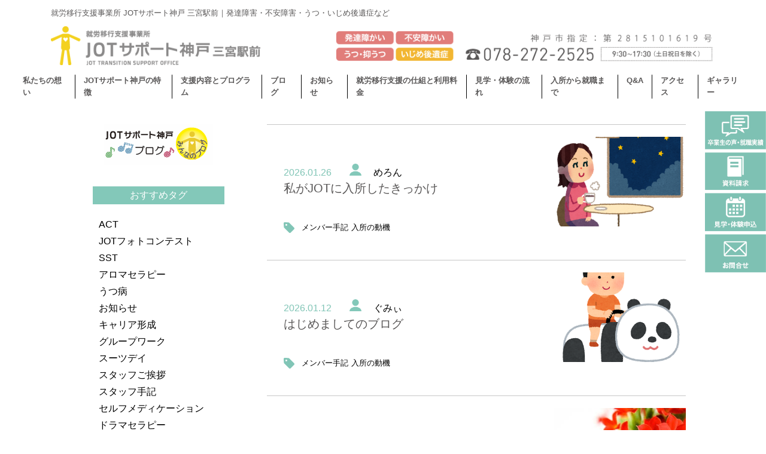

--- FILE ---
content_type: text/html; charset=UTF-8
request_url: https://jot-support.com/wp-blog/tag/%E3%83%A1%E3%83%B3%E3%83%90%E3%83%BC%E6%89%8B%E8%A8%98/
body_size: 14303
content:
<!doctype html>
<html>
<head>
<meta name="facebook-domain-verification" content="ix3g9cktiex5vzgrtn3wr3kj8diimq" />
	<!-- Google Tag Manager -->
<script>(function(w,d,s,l,i){w[l]=w[l]||[];w[l].push({'gtm.start':
new Date().getTime(),event:'gtm.js'});var f=d.getElementsByTagName(s)[0],
j=d.createElement(s),dl=l!='dataLayer'?'&l='+l:'';j.async=true;j.src=
'https://www.googletagmanager.com/gtm.js?id='+i+dl;f.parentNode.insertBefore(j,f);
})(window,document,'script','dataLayer','GTM-MG4X586');</script>
<!-- End Google Tag Manager -->
		<!-- Global site tag (gtag.js) - Google Analytics 
<script async src="https://www.googletagmanager.com/gtag/js?id=UA-25101503-6"></script>
<script>
  window.dataLayer = window.dataLayer || [];
  function gtag(){dataLayer.push(arguments);}
  gtag('js', new Date());

  gtag('config', 'UA-25101503-6');
</script>-->
<meta charset="utf-8">
<meta name="format-detection" content="telephone=no,address=no,email=no">
<meta name="viewport" content="width=device-width, initial-scale=1, shrink-to-fit=no">
	<!-- ページ別title、discription -->
		<title>私がJOTに入所したきっかけ｜就労移行支援事業所 JOTサポート神戸</title>
	<meta name="description" content="めろんと申します。私は2025年9月に入所しました。今回は入所するまでの経緯についてお話したいと思います。私は小さい頃から内気で、些細な刺激でも影響を受けやすい気質がありました。そこにいじめやハラスメントなどの経験が重なり...">
	<meta property="og:title" content="私がJOTに入所したきっかけ｜就労移行支援事業所 JOTサポート神戸" />
		<meta property="og:description" content="めろんと申します。私は2025年9月に入所しました。今回は入所するまでの経緯についてお話したいと思います。私は小さい頃から内気で、些細な刺激でも影響を受けやすい気質がありました。そこにいじめやハラスメントなどの経験が重なり..." />
		<meta name="keywords" content="JOTサポート,神戸,三宮,就職,働く,発達障害,障害者,雇用,障害の種類,障害者支援,就労支援,就労移行">
	<meta name="viewport" content="width=device-width, initial-scale=1">
	<!--210805追加--->
	<link rel="canonical" href="https://jot-support.com/wp-blog/2026/01/6513/" />
		<meta property="og:url" content="https://jot-support.com/wp-blog/2026/01/6513/" />
	<meta property="og:site_name" content="就労移行支援事業所 JOTサポート神戸 三宮駅前｜発達障害・不安障害・うつ・いじめ後遺症など" />
		<meta name="twitter:card" content="summary" />
		<meta name="twitter:domain" content="jot-support.com" />
		<meta name="google" content="nositelinkssearchbox" />
	<!--ここまで--->
<link rel="stylesheet" href="https://stackpath.bootstrapcdn.com/bootstrap/4.2.1/css/bootstrap.min.css">
<!--==== slick ====-->
<link rel="stylesheet" href="https://jot-support.com/wp/wp-content/themes/jot-support_2109renewal/js/slick.css">
<link rel="stylesheet" href="https://jot-support.com/wp/wp-content/themes/jot-support_2109renewal/js/slick-theme.css">
<!--==== css ====-->
<link rel="stylesheet" href="https://jot-support.com/wp/wp-content/themes/jot-support_2109renewal/style.css">
	<!--==== fontawesome ====-->
  <link rel="stylesheet" href="https://cdnjs.cloudflare.com/ajax/libs/font-awesome/5.9.0/css/all.min.css" integrity="sha256-UzFD2WYH2U1dQpKDjjZK72VtPeWP50NoJjd26rnAdUI=" crossorigin="anonymous" />
	<meta name='robots' content='max-image-preview:large' />
<link rel='dns-prefetch' href='//code.jquery.com' />
<link rel="alternate" type="application/rss+xml" title="就労移行支援事業所 JOTサポート神戸 三宮駅前 &raquo; メンバー手記 タグのフィード" href="https://jot-support.com/wp-blog/tag/%e3%83%a1%e3%83%b3%e3%83%90%e3%83%bc%e6%89%8b%e8%a8%98/feed/" />
<style id='wp-img-auto-sizes-contain-inline-css' type='text/css'>
img:is([sizes=auto i],[sizes^="auto," i]){contain-intrinsic-size:3000px 1500px}
/*# sourceURL=wp-img-auto-sizes-contain-inline-css */
</style>
<style id='wp-emoji-styles-inline-css' type='text/css'>

	img.wp-smiley, img.emoji {
		display: inline !important;
		border: none !important;
		box-shadow: none !important;
		height: 1em !important;
		width: 1em !important;
		margin: 0 0.07em !important;
		vertical-align: -0.1em !important;
		background: none !important;
		padding: 0 !important;
	}
/*# sourceURL=wp-emoji-styles-inline-css */
</style>
<style id='wp-block-library-inline-css' type='text/css'>
:root{--wp-block-synced-color:#7a00df;--wp-block-synced-color--rgb:122,0,223;--wp-bound-block-color:var(--wp-block-synced-color);--wp-editor-canvas-background:#ddd;--wp-admin-theme-color:#007cba;--wp-admin-theme-color--rgb:0,124,186;--wp-admin-theme-color-darker-10:#006ba1;--wp-admin-theme-color-darker-10--rgb:0,107,160.5;--wp-admin-theme-color-darker-20:#005a87;--wp-admin-theme-color-darker-20--rgb:0,90,135;--wp-admin-border-width-focus:2px}@media (min-resolution:192dpi){:root{--wp-admin-border-width-focus:1.5px}}.wp-element-button{cursor:pointer}:root .has-very-light-gray-background-color{background-color:#eee}:root .has-very-dark-gray-background-color{background-color:#313131}:root .has-very-light-gray-color{color:#eee}:root .has-very-dark-gray-color{color:#313131}:root .has-vivid-green-cyan-to-vivid-cyan-blue-gradient-background{background:linear-gradient(135deg,#00d084,#0693e3)}:root .has-purple-crush-gradient-background{background:linear-gradient(135deg,#34e2e4,#4721fb 50%,#ab1dfe)}:root .has-hazy-dawn-gradient-background{background:linear-gradient(135deg,#faaca8,#dad0ec)}:root .has-subdued-olive-gradient-background{background:linear-gradient(135deg,#fafae1,#67a671)}:root .has-atomic-cream-gradient-background{background:linear-gradient(135deg,#fdd79a,#004a59)}:root .has-nightshade-gradient-background{background:linear-gradient(135deg,#330968,#31cdcf)}:root .has-midnight-gradient-background{background:linear-gradient(135deg,#020381,#2874fc)}:root{--wp--preset--font-size--normal:16px;--wp--preset--font-size--huge:42px}.has-regular-font-size{font-size:1em}.has-larger-font-size{font-size:2.625em}.has-normal-font-size{font-size:var(--wp--preset--font-size--normal)}.has-huge-font-size{font-size:var(--wp--preset--font-size--huge)}.has-text-align-center{text-align:center}.has-text-align-left{text-align:left}.has-text-align-right{text-align:right}.has-fit-text{white-space:nowrap!important}#end-resizable-editor-section{display:none}.aligncenter{clear:both}.items-justified-left{justify-content:flex-start}.items-justified-center{justify-content:center}.items-justified-right{justify-content:flex-end}.items-justified-space-between{justify-content:space-between}.screen-reader-text{border:0;clip-path:inset(50%);height:1px;margin:-1px;overflow:hidden;padding:0;position:absolute;width:1px;word-wrap:normal!important}.screen-reader-text:focus{background-color:#ddd;clip-path:none;color:#444;display:block;font-size:1em;height:auto;left:5px;line-height:normal;padding:15px 23px 14px;text-decoration:none;top:5px;width:auto;z-index:100000}html :where(.has-border-color){border-style:solid}html :where([style*=border-top-color]){border-top-style:solid}html :where([style*=border-right-color]){border-right-style:solid}html :where([style*=border-bottom-color]){border-bottom-style:solid}html :where([style*=border-left-color]){border-left-style:solid}html :where([style*=border-width]){border-style:solid}html :where([style*=border-top-width]){border-top-style:solid}html :where([style*=border-right-width]){border-right-style:solid}html :where([style*=border-bottom-width]){border-bottom-style:solid}html :where([style*=border-left-width]){border-left-style:solid}html :where(img[class*=wp-image-]){height:auto;max-width:100%}:where(figure){margin:0 0 1em}html :where(.is-position-sticky){--wp-admin--admin-bar--position-offset:var(--wp-admin--admin-bar--height,0px)}@media screen and (max-width:600px){html :where(.is-position-sticky){--wp-admin--admin-bar--position-offset:0px}}

/*# sourceURL=wp-block-library-inline-css */
</style><style id='global-styles-inline-css' type='text/css'>
:root{--wp--preset--aspect-ratio--square: 1;--wp--preset--aspect-ratio--4-3: 4/3;--wp--preset--aspect-ratio--3-4: 3/4;--wp--preset--aspect-ratio--3-2: 3/2;--wp--preset--aspect-ratio--2-3: 2/3;--wp--preset--aspect-ratio--16-9: 16/9;--wp--preset--aspect-ratio--9-16: 9/16;--wp--preset--color--black: #000000;--wp--preset--color--cyan-bluish-gray: #abb8c3;--wp--preset--color--white: #ffffff;--wp--preset--color--pale-pink: #f78da7;--wp--preset--color--vivid-red: #cf2e2e;--wp--preset--color--luminous-vivid-orange: #ff6900;--wp--preset--color--luminous-vivid-amber: #fcb900;--wp--preset--color--light-green-cyan: #7bdcb5;--wp--preset--color--vivid-green-cyan: #00d084;--wp--preset--color--pale-cyan-blue: #8ed1fc;--wp--preset--color--vivid-cyan-blue: #0693e3;--wp--preset--color--vivid-purple: #9b51e0;--wp--preset--gradient--vivid-cyan-blue-to-vivid-purple: linear-gradient(135deg,rgb(6,147,227) 0%,rgb(155,81,224) 100%);--wp--preset--gradient--light-green-cyan-to-vivid-green-cyan: linear-gradient(135deg,rgb(122,220,180) 0%,rgb(0,208,130) 100%);--wp--preset--gradient--luminous-vivid-amber-to-luminous-vivid-orange: linear-gradient(135deg,rgb(252,185,0) 0%,rgb(255,105,0) 100%);--wp--preset--gradient--luminous-vivid-orange-to-vivid-red: linear-gradient(135deg,rgb(255,105,0) 0%,rgb(207,46,46) 100%);--wp--preset--gradient--very-light-gray-to-cyan-bluish-gray: linear-gradient(135deg,rgb(238,238,238) 0%,rgb(169,184,195) 100%);--wp--preset--gradient--cool-to-warm-spectrum: linear-gradient(135deg,rgb(74,234,220) 0%,rgb(151,120,209) 20%,rgb(207,42,186) 40%,rgb(238,44,130) 60%,rgb(251,105,98) 80%,rgb(254,248,76) 100%);--wp--preset--gradient--blush-light-purple: linear-gradient(135deg,rgb(255,206,236) 0%,rgb(152,150,240) 100%);--wp--preset--gradient--blush-bordeaux: linear-gradient(135deg,rgb(254,205,165) 0%,rgb(254,45,45) 50%,rgb(107,0,62) 100%);--wp--preset--gradient--luminous-dusk: linear-gradient(135deg,rgb(255,203,112) 0%,rgb(199,81,192) 50%,rgb(65,88,208) 100%);--wp--preset--gradient--pale-ocean: linear-gradient(135deg,rgb(255,245,203) 0%,rgb(182,227,212) 50%,rgb(51,167,181) 100%);--wp--preset--gradient--electric-grass: linear-gradient(135deg,rgb(202,248,128) 0%,rgb(113,206,126) 100%);--wp--preset--gradient--midnight: linear-gradient(135deg,rgb(2,3,129) 0%,rgb(40,116,252) 100%);--wp--preset--font-size--small: 13px;--wp--preset--font-size--medium: 20px;--wp--preset--font-size--large: 36px;--wp--preset--font-size--x-large: 42px;--wp--preset--spacing--20: 0.44rem;--wp--preset--spacing--30: 0.67rem;--wp--preset--spacing--40: 1rem;--wp--preset--spacing--50: 1.5rem;--wp--preset--spacing--60: 2.25rem;--wp--preset--spacing--70: 3.38rem;--wp--preset--spacing--80: 5.06rem;--wp--preset--shadow--natural: 6px 6px 9px rgba(0, 0, 0, 0.2);--wp--preset--shadow--deep: 12px 12px 50px rgba(0, 0, 0, 0.4);--wp--preset--shadow--sharp: 6px 6px 0px rgba(0, 0, 0, 0.2);--wp--preset--shadow--outlined: 6px 6px 0px -3px rgb(255, 255, 255), 6px 6px rgb(0, 0, 0);--wp--preset--shadow--crisp: 6px 6px 0px rgb(0, 0, 0);}:where(.is-layout-flex){gap: 0.5em;}:where(.is-layout-grid){gap: 0.5em;}body .is-layout-flex{display: flex;}.is-layout-flex{flex-wrap: wrap;align-items: center;}.is-layout-flex > :is(*, div){margin: 0;}body .is-layout-grid{display: grid;}.is-layout-grid > :is(*, div){margin: 0;}:where(.wp-block-columns.is-layout-flex){gap: 2em;}:where(.wp-block-columns.is-layout-grid){gap: 2em;}:where(.wp-block-post-template.is-layout-flex){gap: 1.25em;}:where(.wp-block-post-template.is-layout-grid){gap: 1.25em;}.has-black-color{color: var(--wp--preset--color--black) !important;}.has-cyan-bluish-gray-color{color: var(--wp--preset--color--cyan-bluish-gray) !important;}.has-white-color{color: var(--wp--preset--color--white) !important;}.has-pale-pink-color{color: var(--wp--preset--color--pale-pink) !important;}.has-vivid-red-color{color: var(--wp--preset--color--vivid-red) !important;}.has-luminous-vivid-orange-color{color: var(--wp--preset--color--luminous-vivid-orange) !important;}.has-luminous-vivid-amber-color{color: var(--wp--preset--color--luminous-vivid-amber) !important;}.has-light-green-cyan-color{color: var(--wp--preset--color--light-green-cyan) !important;}.has-vivid-green-cyan-color{color: var(--wp--preset--color--vivid-green-cyan) !important;}.has-pale-cyan-blue-color{color: var(--wp--preset--color--pale-cyan-blue) !important;}.has-vivid-cyan-blue-color{color: var(--wp--preset--color--vivid-cyan-blue) !important;}.has-vivid-purple-color{color: var(--wp--preset--color--vivid-purple) !important;}.has-black-background-color{background-color: var(--wp--preset--color--black) !important;}.has-cyan-bluish-gray-background-color{background-color: var(--wp--preset--color--cyan-bluish-gray) !important;}.has-white-background-color{background-color: var(--wp--preset--color--white) !important;}.has-pale-pink-background-color{background-color: var(--wp--preset--color--pale-pink) !important;}.has-vivid-red-background-color{background-color: var(--wp--preset--color--vivid-red) !important;}.has-luminous-vivid-orange-background-color{background-color: var(--wp--preset--color--luminous-vivid-orange) !important;}.has-luminous-vivid-amber-background-color{background-color: var(--wp--preset--color--luminous-vivid-amber) !important;}.has-light-green-cyan-background-color{background-color: var(--wp--preset--color--light-green-cyan) !important;}.has-vivid-green-cyan-background-color{background-color: var(--wp--preset--color--vivid-green-cyan) !important;}.has-pale-cyan-blue-background-color{background-color: var(--wp--preset--color--pale-cyan-blue) !important;}.has-vivid-cyan-blue-background-color{background-color: var(--wp--preset--color--vivid-cyan-blue) !important;}.has-vivid-purple-background-color{background-color: var(--wp--preset--color--vivid-purple) !important;}.has-black-border-color{border-color: var(--wp--preset--color--black) !important;}.has-cyan-bluish-gray-border-color{border-color: var(--wp--preset--color--cyan-bluish-gray) !important;}.has-white-border-color{border-color: var(--wp--preset--color--white) !important;}.has-pale-pink-border-color{border-color: var(--wp--preset--color--pale-pink) !important;}.has-vivid-red-border-color{border-color: var(--wp--preset--color--vivid-red) !important;}.has-luminous-vivid-orange-border-color{border-color: var(--wp--preset--color--luminous-vivid-orange) !important;}.has-luminous-vivid-amber-border-color{border-color: var(--wp--preset--color--luminous-vivid-amber) !important;}.has-light-green-cyan-border-color{border-color: var(--wp--preset--color--light-green-cyan) !important;}.has-vivid-green-cyan-border-color{border-color: var(--wp--preset--color--vivid-green-cyan) !important;}.has-pale-cyan-blue-border-color{border-color: var(--wp--preset--color--pale-cyan-blue) !important;}.has-vivid-cyan-blue-border-color{border-color: var(--wp--preset--color--vivid-cyan-blue) !important;}.has-vivid-purple-border-color{border-color: var(--wp--preset--color--vivid-purple) !important;}.has-vivid-cyan-blue-to-vivid-purple-gradient-background{background: var(--wp--preset--gradient--vivid-cyan-blue-to-vivid-purple) !important;}.has-light-green-cyan-to-vivid-green-cyan-gradient-background{background: var(--wp--preset--gradient--light-green-cyan-to-vivid-green-cyan) !important;}.has-luminous-vivid-amber-to-luminous-vivid-orange-gradient-background{background: var(--wp--preset--gradient--luminous-vivid-amber-to-luminous-vivid-orange) !important;}.has-luminous-vivid-orange-to-vivid-red-gradient-background{background: var(--wp--preset--gradient--luminous-vivid-orange-to-vivid-red) !important;}.has-very-light-gray-to-cyan-bluish-gray-gradient-background{background: var(--wp--preset--gradient--very-light-gray-to-cyan-bluish-gray) !important;}.has-cool-to-warm-spectrum-gradient-background{background: var(--wp--preset--gradient--cool-to-warm-spectrum) !important;}.has-blush-light-purple-gradient-background{background: var(--wp--preset--gradient--blush-light-purple) !important;}.has-blush-bordeaux-gradient-background{background: var(--wp--preset--gradient--blush-bordeaux) !important;}.has-luminous-dusk-gradient-background{background: var(--wp--preset--gradient--luminous-dusk) !important;}.has-pale-ocean-gradient-background{background: var(--wp--preset--gradient--pale-ocean) !important;}.has-electric-grass-gradient-background{background: var(--wp--preset--gradient--electric-grass) !important;}.has-midnight-gradient-background{background: var(--wp--preset--gradient--midnight) !important;}.has-small-font-size{font-size: var(--wp--preset--font-size--small) !important;}.has-medium-font-size{font-size: var(--wp--preset--font-size--medium) !important;}.has-large-font-size{font-size: var(--wp--preset--font-size--large) !important;}.has-x-large-font-size{font-size: var(--wp--preset--font-size--x-large) !important;}
/*# sourceURL=global-styles-inline-css */
</style>

<style id='classic-theme-styles-inline-css' type='text/css'>
/*! This file is auto-generated */
.wp-block-button__link{color:#fff;background-color:#32373c;border-radius:9999px;box-shadow:none;text-decoration:none;padding:calc(.667em + 2px) calc(1.333em + 2px);font-size:1.125em}.wp-block-file__button{background:#32373c;color:#fff;text-decoration:none}
/*# sourceURL=/wp-includes/css/classic-themes.min.css */
</style>
<link rel='stylesheet' id='contact-form-7-css' href='https://jot-support.com/wp/wp-content/plugins/contact-form-7/includes/css/styles.css?ver=6.1.4' type='text/css' media='all' />
<link rel='stylesheet' id='style-css' href='https://jot-support.com/wp/wp-content/themes/jot-support_2109renewal/style.css?ver=6.9' type='text/css' media='all' />
<script type="text/javascript" src="https://code.jquery.com/jquery-3.5.1.min.js?ver=3.5.1" id="jquery-js"></script>
<link rel="https://api.w.org/" href="https://jot-support.com/wp-json/" /><link rel="alternate" title="JSON" type="application/json" href="https://jot-support.com/wp-json/wp/v2/tags/40" /><link rel="EditURI" type="application/rsd+xml" title="RSD" href="https://jot-support.com/wp/xmlrpc.php?rsd" />
<meta name="generator" content="WordPress 6.9" />
</head>
<body id="top" class="archive tag tag-40 wp-theme-jot-support_2109renewal">
	<!-- Google Tag Manager (noscript) -->
<noscript><iframe src="https://www.googletagmanager.com/ns.html?id=GTM-MG4X586"
height="0" width="0" style="display:none;visibility:hidden"></iframe></noscript>
<!-- End Google Tag Manager (noscript) -->
<!--	==================== ヘッダー ====================-->
<header id="page-header" class="fixed-top align-items-center bg-white">
<div class="container">
<p class="home-h1 mb-md-2 mt-md-2 mt-0">就労移行支援事業所 <span class="d-none d-md-inline">JOTサポート神戸 三宮駅前｜</span>発達障害・不安障害・うつ・いじめ後遺症など</p>
		<div class="row d-none d-md-flex">
		  <div class="col-md-4  col-10 header-logo"> <a class="" href="https://jot-support.com"> <img src="https://jot-support.com/wp/wp-content/themes/jot-support_2109renewal/img/h_logo.png" alt="就労移行支援事業所 JOTサポート神戸 三宮駅前｜発達障害・不安障害・うつ・いじめ後遺症" class="img-fluid w-100"/> </a> </div>
		  <div class="offset-md-1 col-md-7  header-info"> <img src="https://jot-support.com/wp/wp-content/themes/jot-support_2109renewal/img/h_info.png" alt="就労支援所住所 ： 神戸市中央区琴ノ緒町5丁目5-9 フューチャービル5階　TEL.078-272-2525" class="img-fluid w-100"/> </div>
		</div>
	 </div>	  
    <nav class="navbar navbar-expand-md navbar-light px-md-4 pt-md-3 pb-md-2" >
		<a class="navbar-brand d-md-none" href="https://jot-support.com"><img src="https://jot-support.com/wp/wp-content/themes/jot-support_2109renewal/img/h_logo.png" alt="就労移行支援事業所 JOTサポート神戸 三宮駅前｜発達障害・不安障害・うつ・いじめ後遺症" class="img-fluid w-100"/> </a>
      <button class="navbar-toggler" type="button" data-toggle="collapse" data-target="#navbarsExample04" aria-controls="navbarsExample04" aria-expanded="false" aria-label="Toggle navigation"> <span class="navbar-toggler-icon"></span> </button>
      <div class="collapse navbar-collapse" id="navbarsExample04">
        <ul class="navbar-nav mx-auto">
          <li class="nav-item"> <a href="https://jot-support.com/message/" class="font-weight-bold text-reset">私たちの想い</a> </li>
          <li class="nav-item"> <a href="https://jot-support.com/feature/" class="font-weight-bold text-reset">JOTサポート神戸の特徴</a> </li>
          <li class="nav-item"> <a href="https://jot-support.com/support-program/" class="font-weight-bold text-reset">支援内容とプログラム</a> </li>
          <li class="nav-item"> <a href="https://jot-support.com/wp-blog/" class="font-weight-bold text-reset">ブログ</a> </li>
			<li class="nav-item"> <a href="https://jot-support.com/wp-news/" class="font-weight-bold text-reset">お知らせ</a> </li>
          <li class="nav-item"> <a href="https://jot-support.com/system/" class="font-weight-bold text-reset">就労移行支援の仕組と利用料金</a> </li>
			<li class="nav-item"> <a href="https://jot-support.com/taiken-flow/" class="font-weight-bold text-reset">見学・体験の流れ</a> </li>
          <li class="nav-item"> <a href="https://jot-support.com/flow/" class="font-weight-bold text-reset">入所から就職まで</a> </li>
          <li class="nav-item"> <a href="https://jot-support.com/qa/" class="font-weight-bold text-reset">Q&amp;A</a> </li>
			<li class="nav-item"> <a href="https://jot-support.com/access/" class="font-weight-bold text-reset">アクセス<span class="d-inline d-md-none">(神戸三宮駅前)</span></a> </li>
          <li class="nav-item"> <a href="https://jot-support.com/gallery/" class="font-weight-bold text-reset">ギャラリー</a> </li>
        </ul>
      </div>
    </nav>
</header><div class="blog-page_body h-hide">
	<!-- メイ -->
	<section class="blog-page_section">
		<div class="blog-page_wrapper">
			<div class="blog-page_wrapper_container">
				<div class="blog-page_wrapper_flex">
					<!-- サイドバー -->
					<!-- サイドバー -->
<div class="blog-page_side_wrapper blog-article-page_side_wrapper"> <a href="/wp-blog/"><img src="https://jot-support.com/wp/wp-content/themes/jot-support_2109renewal/img/blog-new/blog-page_logo.png" alt="" class="blog-page_side_wrapper_top-logo"/></a> 
	<!-- おすすめタグ -->
	<div class="blog-page_side_wrapper_item_box blog-page_side_wrapper_item_box_top">
		<input id="cover-acd-check1" class="acd-check" type="checkbox"/>
		<label class="cover-acd-label blog-page_side_wrapper_item_title" for="cover-acd-check1">おすすめタグ</label>
		<div class="cover-acd-content">
			<div class="blog-page_side_wrapper_item_box_inner">
				<ul class="blog-page_side_wrapper_item_box_link_list">
					<!--<li class="blog-page_side_wrapper_item_box_link_list_li"><a href="https://jot-support.com/wp-blog/tag/発達障害/">発達障害</a> </li>
					<li class="blog-page_side_wrapper_item_box_link_list_li"> <a href="https://jot-support.com/wp-blog/tag/入所の動機/">入所の動機</a> </li>
					<li class="blog-page_side_wrapper_item_box_link_list_li"> <a href="https://jot-support.com/wp-blog/tag/卒業・就職/">卒業・就職</a> </li>
					<li class="blog-page_side_wrapper_item_box_link_list_li"> <a href="https://jot-support.com/wp-blog/tag/program/">プログラム紹介</a> </li>-->
					 <li><a href="https://jot-support.com/wp-blog/tag/program-act/">ACT</a></li> <li><a href="https://jot-support.com/wp-blog/tag/photocontest/">JOTフォトコンテスト</a></li> <li><a href="https://jot-support.com/wp-blog/tag/program-sst/">SST</a></li> <li><a href="https://jot-support.com/wp-blog/tag/program-aromatherapy/">アロマセラピー</a></li> <li><a href="https://jot-support.com/wp-blog/tag/depression/">うつ病</a></li> <li><a href="https://jot-support.com/wp-blog/tag/announcement/">お知らせ</a></li> <li><a href="https://jot-support.com/wp-blog/tag/program-career_development/">キャリア形成</a></li> <li><a href="https://jot-support.com/wp-blog/tag/program-groupwork/">グループワーク</a></li> <li><a href="https://jot-support.com/wp-blog/tag/program-suitday/">スーツデイ</a></li> <li><a href="https://jot-support.com/wp-blog/tag/%e3%82%b9%e3%82%bf%e3%83%83%e3%83%95%e3%81%94%e6%8c%a8%e6%8b%b6/">スタッフご挨拶</a></li> <li><a href="https://jot-support.com/wp-blog/tag/staff/">スタッフ手記</a></li> <li><a href="https://jot-support.com/wp-blog/tag/%e3%82%bb%e3%83%ab%e3%83%95%e3%83%a1%e3%83%87%e3%82%a3%e3%82%b1%e3%83%bc%e3%82%b7%e3%83%a7%e3%83%b3/">セルフメディケーション</a></li> <li><a href="https://jot-support.com/wp-blog/tag/program-dramatherapy/">ドラマセラピー</a></li> <li><a href="https://jot-support.com/wp-blog/tag/program-business_manner/">ビジネスマナー</a></li> <li><a href="https://jot-support.com/wp-blog/tag/program/">プログラム紹介</a></li> <li><a href="https://jot-support.com/wp-blog/tag/volunteer/">ボランティア活動</a></li> <li><a href="https://jot-support.com/wp-blog/tag/%e3%83%a1%e3%83%87%e3%82%a3%e3%82%ab%e3%83%ab%e3%83%8f%e3%83%bc%e3%83%96/">メディカルハーブ</a></li> <li><a href="https://jot-support.com/wp-blog/tag/%e3%83%a1%e3%83%b3%e3%83%90%e3%83%bc%e6%89%8b%e8%a8%98/">メンバー手記</a></li> <li><a href="https://jot-support.com/wp-blog/tag/program-yoga/">ヨガ</a></li> <li><a href="https://jot-support.com/wp-blog/tag/%e4%b8%bb%e4%bd%93%e6%80%a7%e3%83%97%e3%83%ad%e3%82%b0%e3%83%a9%e3%83%a0/">主体性プログラム</a></li> <li><a href="https://jot-support.com/wp-blog/tag/%e4%b8%bb%e4%bd%93%e7%9a%84%e6%b4%bb%e5%8b%95/">主体的活動</a></li> <li><a href="https://jot-support.com/wp-blog/tag/%e4%ba%8b%e6%a5%ad%e6%89%80%e7%b4%b9%e4%bb%8b/">事業所紹介</a></li> <li><a href="https://jot-support.com/wp-blog/tag/internship/">企業実習</a></li> <li><a href="https://jot-support.com/wp-blog/tag/program-work_training/">作業訓練</a></li> <li><a href="https://jot-support.com/wp-blog/tag/join_reason/">入所の動機</a></li> <li><a href="https://jot-support.com/wp-blog/tag/graduation/">卒業・就職</a></li> <li><a href="https://jot-support.com/wp-blog/tag/%e5%95%8f%e9%a1%8c%e8%a7%a3%e6%b1%ba%e5%9e%8b%e3%83%97%e3%83%ad%e3%82%b0%e3%83%a9%e3%83%a0/">問題解決型プログラム</a></li> <li><a href="https://jot-support.com/wp-blog/tag/%e5%9c%a8%e5%ae%85%e8%a8%93%e7%b7%b4/">在宅訓練</a></li> <li><a href="https://jot-support.com/wp-blog/tag/%e5%9f%ba%e7%a4%8e%e5%8c%bb%e5%ad%a6/">基礎医学</a></li> <li><a href="https://jot-support.com/wp-blog/tag/%e5%a4%96%e5%87%ba%e3%83%97%e3%83%ad%e3%82%b0%e3%83%a9%e3%83%a0/">外出プログラム</a></li> <li><a href="https://jot-support.com/wp-blog/tag/%e6%84%9f%e6%83%b3%e6%96%87/">感想文</a></li> <li><a href="https://jot-support.com/wp-blog/tag/%e6%96%b0%e3%83%a1%e3%83%b3%e3%83%90%e3%83%bc/">新メンバー</a></li> <li><a href="https://jot-support.com/wp-blog/tag/%e7%89%b9%e9%9b%86%ef%bc%81%e3%80%80%e3%83%89%e3%83%a9%e3%83%9e%e3%82%bb%e3%83%a9%e3%83%94%e3%83%bc/">特集！　ドラマセラピー</a></li> <li><a href="https://jot-support.com/wp-blog/tag/%e7%96%be%e7%97%85%e7%90%86%e8%a7%a3/">疾病理解</a></li> <li><a href="https://jot-support.com/wp-blog/tag/developmental_disorder/">発達障害</a></li> <li><a href="https://jot-support.com/wp-blog/tag/%e7%a4%be%e4%ba%a4%e4%b8%8d%e5%ae%89%e9%9a%9c%e5%ae%b3/">社交不安障害</a></li> <li><a href="https://jot-support.com/wp-blog/tag/%e7%a5%9d%e6%97%a5%e3%83%97%e3%83%ad%e3%82%b0%e3%83%a9%e3%83%a0/">祝日プログラム</a></li> <li><a href="https://jot-support.com/wp-blog/tag/%e8%81%b7%e6%a5%ad%e8%a9%95%e4%be%a1/">職業評価</a></li> <li><a href="https://jot-support.com/wp-blog/tag/%e8%a6%81%e7%b4%84%e5%8a%9b/">要約力</a></li> <li><a href="https://jot-support.com/wp-blog/tag/%e8%aa%bf%e7%90%86%e5%ae%9f%e7%bf%92/">調理実習</a></li> <li><a href="https://jot-support.com/wp-blog/tag/%e8%b3%87%e6%a0%bc%e3%82%a4%e3%83%b3%e3%82%bf%e3%83%93%e3%83%a5%e3%83%bc/">資格インタビュー</a></li> <li><a href="https://jot-support.com/wp-blog/tag/%e8%b3%87%e6%a0%bc%e5%8f%96%e5%be%97/">資格取得</a></li> <li><a href="https://jot-support.com/wp-blog/tag/%e9%ab%98%e6%ac%a1%e8%84%b3%e6%a9%9f%e8%83%bd%e9%9a%9c%e5%ae%b3/">高次脳機能障害</a></li>				</ul>
			</div>
		</div>
	</div>
	<!-- 最近の投稿 -->
	<div class="blog-page_side_wrapper_item_box">
		<input id="cover-acd-check2" class="acd-check" type="checkbox"/>
		<label class="cover-acd-label blog-page_side_wrapper_item_title" for="cover-acd-check2">最近の投稿</label>
		<div class="cover-acd-content">
			<div class="blog-page_side_wrapper_item_box_inner">
				<ul class="blog-page_side_wrapper_item_box_link_list">
										<li class="blog-page_side_wrapper_item_box_link_list_li"> <a href="https://jot-support.com/wp-blog/2026/01/6513/"> 私がJOTに入所したきっかけ												</a> </li>
										<li class="blog-page_side_wrapper_item_box_link_list_li"> <a href="https://jot-support.com/wp-blog/2026/01/6502/"> お知らせ：ブログ部がメディア部になりました												</a> </li>
										<li class="blog-page_side_wrapper_item_box_link_list_li"> <a href="https://jot-support.com/wp-blog/2026/01/6460/"> はじめましてのブログ												</a> </li>
										<li class="blog-page_side_wrapper_item_box_link_list_li"> <a href="https://jot-support.com/wp-blog/2026/01/6449/"> 卒業🌸												</a> </li>
									</ul>
			</div>
		</div>
	</div>
	<!-- 投稿者 -->
	<div class="blog-page_side_wrapper_item_box">
		<input id="cover-acd-check3" class="acd-check" type="checkbox"/>
		<label class="cover-acd-label blog-page_side_wrapper_item_title" for="cover-acd-check3">投稿者</label>
		<div class="cover-acd-content">
						<input id="acd-check8" class="acd-check" type="checkbox"/>
			<label class="acd-label" for="acd-check8">投稿者一覧</label>
			<div class="acd-content">
								<a href="https://jot-support.com/wp-blog/category/member/staff/" class="acd-content_a">スタッフ</a>
								<a href="https://jot-support.com/wp-blog/category/member/%e3%83%96%e3%83%ad%e3%82%b0%e9%83%a8/" class="acd-content_a">ブログ部</a>
								<a href="https://jot-support.com/wp-blog/category/member/zaiseki/" class="acd-content_a">メンバー</a>
								<a href="https://jot-support.com/wp-blog/category/member/graduation2018/" class="acd-content_a">卒業メンバー（2018年卒）</a>
								<a href="https://jot-support.com/wp-blog/category/member/graduation2019/" class="acd-content_a">卒業メンバー（2019年卒）</a>
								<a href="https://jot-support.com/wp-blog/category/member/graduation2020/" class="acd-content_a">卒業メンバー（2020年卒）</a>
								<a href="https://jot-support.com/wp-blog/category/member/graduation2021/" class="acd-content_a">卒業メンバー（2021年卒）</a>
								<a href="https://jot-support.com/wp-blog/category/member/graduation2022/" class="acd-content_a">卒業メンバー（2022年卒）</a>
								<a href="https://jot-support.com/wp-blog/category/member/graduation2023/" class="acd-content_a">卒業メンバー（2023年卒）</a>
								<a href="https://jot-support.com/wp-blog/category/member/graduation2024/" class="acd-content_a">卒業メンバー（2024年卒）</a>
								<a href="https://jot-support.com/wp-blog/category/member/graduation2025/" class="acd-content_a">卒業メンバー（2025年卒）</a>
								<a href="https://jot-support.com/wp-blog/category/member/graduation2026/" class="acd-content_a">卒業メンバー（2026年卒）</a>
							</div>
						<input id="acd-check1" class="acd-check" type="checkbox"/>
			<label class="acd-label" for="acd-check1">未分類</label>
			<div class="acd-content">
							</div>
					</div>
	</div>
	<!-- 月別で見る -->
	<div class="blog-page_side_wrapper_item_box">
		<input id="cover-acd-check4" class="acd-check" type="checkbox"/>
		<label class="cover-acd-label blog-page_side_wrapper_item_title" for="cover-acd-check4">月別で見る</label>
		<div class="cover-acd-content">
						<input id="acd-check2026" class="acd-check" type="checkbox" />
			<label class="acd-label" for="acd-check2026">2026年</label>
			<div class="acd-content">
								<a href="https://jot-support.com/wp-blog/2026/01/" class="acd-content_a">2026年1月（4）</a>
							</div>
						<input id="acd-check2025" class="acd-check" type="checkbox" />
			<label class="acd-label" for="acd-check2025">2025年</label>
			<div class="acd-content">
								<a href="https://jot-support.com/wp-blog/2025/12/" class="acd-content_a">2025年12月（3）</a>
								<a href="https://jot-support.com/wp-blog/2025/11/" class="acd-content_a">2025年11月（4）</a>
								<a href="https://jot-support.com/wp-blog/2025/10/" class="acd-content_a">2025年10月（5）</a>
								<a href="https://jot-support.com/wp-blog/2025/09/" class="acd-content_a">2025年9月（2）</a>
								<a href="https://jot-support.com/wp-blog/2025/08/" class="acd-content_a">2025年8月（2）</a>
								<a href="https://jot-support.com/wp-blog/2025/07/" class="acd-content_a">2025年7月（4）</a>
								<a href="https://jot-support.com/wp-blog/2025/06/" class="acd-content_a">2025年6月（2）</a>
								<a href="https://jot-support.com/wp-blog/2025/05/" class="acd-content_a">2025年5月（1）</a>
								<a href="https://jot-support.com/wp-blog/2025/04/" class="acd-content_a">2025年4月（2）</a>
								<a href="https://jot-support.com/wp-blog/2025/03/" class="acd-content_a">2025年3月（2）</a>
								<a href="https://jot-support.com/wp-blog/2025/02/" class="acd-content_a">2025年2月（1）</a>
							</div>
						<input id="acd-check2024" class="acd-check" type="checkbox" />
			<label class="acd-label" for="acd-check2024">2024年</label>
			<div class="acd-content">
								<a href="https://jot-support.com/wp-blog/2024/11/" class="acd-content_a">2024年11月（3）</a>
								<a href="https://jot-support.com/wp-blog/2024/10/" class="acd-content_a">2024年10月（1）</a>
								<a href="https://jot-support.com/wp-blog/2024/09/" class="acd-content_a">2024年9月（2）</a>
								<a href="https://jot-support.com/wp-blog/2024/08/" class="acd-content_a">2024年8月（3）</a>
								<a href="https://jot-support.com/wp-blog/2024/07/" class="acd-content_a">2024年7月（1）</a>
								<a href="https://jot-support.com/wp-blog/2024/06/" class="acd-content_a">2024年6月（4）</a>
								<a href="https://jot-support.com/wp-blog/2024/05/" class="acd-content_a">2024年5月（3）</a>
								<a href="https://jot-support.com/wp-blog/2024/04/" class="acd-content_a">2024年4月（4）</a>
								<a href="https://jot-support.com/wp-blog/2024/03/" class="acd-content_a">2024年3月（5）</a>
								<a href="https://jot-support.com/wp-blog/2024/02/" class="acd-content_a">2024年2月（4）</a>
								<a href="https://jot-support.com/wp-blog/2024/01/" class="acd-content_a">2024年1月（4）</a>
							</div>
						<input id="acd-check2023" class="acd-check" type="checkbox" />
			<label class="acd-label" for="acd-check2023">2023年</label>
			<div class="acd-content">
								<a href="https://jot-support.com/wp-blog/2023/12/" class="acd-content_a">2023年12月（4）</a>
								<a href="https://jot-support.com/wp-blog/2023/11/" class="acd-content_a">2023年11月（2）</a>
								<a href="https://jot-support.com/wp-blog/2023/10/" class="acd-content_a">2023年10月（2）</a>
								<a href="https://jot-support.com/wp-blog/2023/09/" class="acd-content_a">2023年9月（4）</a>
								<a href="https://jot-support.com/wp-blog/2023/08/" class="acd-content_a">2023年8月（4）</a>
								<a href="https://jot-support.com/wp-blog/2023/07/" class="acd-content_a">2023年7月（5）</a>
								<a href="https://jot-support.com/wp-blog/2023/06/" class="acd-content_a">2023年6月（7）</a>
								<a href="https://jot-support.com/wp-blog/2023/05/" class="acd-content_a">2023年5月（1）</a>
								<a href="https://jot-support.com/wp-blog/2023/04/" class="acd-content_a">2023年4月（1）</a>
								<a href="https://jot-support.com/wp-blog/2023/03/" class="acd-content_a">2023年3月（1）</a>
								<a href="https://jot-support.com/wp-blog/2023/01/" class="acd-content_a">2023年1月（2）</a>
							</div>
						<input id="acd-check2022" class="acd-check" type="checkbox" />
			<label class="acd-label" for="acd-check2022">2022年</label>
			<div class="acd-content">
								<a href="https://jot-support.com/wp-blog/2022/12/" class="acd-content_a">2022年12月（7）</a>
								<a href="https://jot-support.com/wp-blog/2022/11/" class="acd-content_a">2022年11月（4）</a>
								<a href="https://jot-support.com/wp-blog/2022/10/" class="acd-content_a">2022年10月（3）</a>
								<a href="https://jot-support.com/wp-blog/2022/09/" class="acd-content_a">2022年9月（1）</a>
								<a href="https://jot-support.com/wp-blog/2022/08/" class="acd-content_a">2022年8月（3）</a>
								<a href="https://jot-support.com/wp-blog/2022/07/" class="acd-content_a">2022年7月（2）</a>
								<a href="https://jot-support.com/wp-blog/2022/06/" class="acd-content_a">2022年6月（4）</a>
								<a href="https://jot-support.com/wp-blog/2022/05/" class="acd-content_a">2022年5月（4）</a>
								<a href="https://jot-support.com/wp-blog/2022/04/" class="acd-content_a">2022年4月（4）</a>
								<a href="https://jot-support.com/wp-blog/2022/03/" class="acd-content_a">2022年3月（5）</a>
								<a href="https://jot-support.com/wp-blog/2022/02/" class="acd-content_a">2022年2月（4）</a>
								<a href="https://jot-support.com/wp-blog/2022/01/" class="acd-content_a">2022年1月（4）</a>
							</div>
						<input id="acd-check2021" class="acd-check" type="checkbox" />
			<label class="acd-label" for="acd-check2021">2021年</label>
			<div class="acd-content">
								<a href="https://jot-support.com/wp-blog/2021/12/" class="acd-content_a">2021年12月（7）</a>
								<a href="https://jot-support.com/wp-blog/2021/11/" class="acd-content_a">2021年11月（5）</a>
								<a href="https://jot-support.com/wp-blog/2021/10/" class="acd-content_a">2021年10月（3）</a>
								<a href="https://jot-support.com/wp-blog/2021/09/" class="acd-content_a">2021年9月（4）</a>
								<a href="https://jot-support.com/wp-blog/2021/08/" class="acd-content_a">2021年8月（2）</a>
								<a href="https://jot-support.com/wp-blog/2021/07/" class="acd-content_a">2021年7月（2）</a>
								<a href="https://jot-support.com/wp-blog/2021/06/" class="acd-content_a">2021年6月（2）</a>
								<a href="https://jot-support.com/wp-blog/2021/05/" class="acd-content_a">2021年5月（3）</a>
								<a href="https://jot-support.com/wp-blog/2021/04/" class="acd-content_a">2021年4月（4）</a>
								<a href="https://jot-support.com/wp-blog/2021/03/" class="acd-content_a">2021年3月（4）</a>
								<a href="https://jot-support.com/wp-blog/2021/02/" class="acd-content_a">2021年2月（1）</a>
								<a href="https://jot-support.com/wp-blog/2021/01/" class="acd-content_a">2021年1月（3）</a>
							</div>
						<input id="acd-check2020" class="acd-check" type="checkbox" />
			<label class="acd-label" for="acd-check2020">2020年</label>
			<div class="acd-content">
								<a href="https://jot-support.com/wp-blog/2020/12/" class="acd-content_a">2020年12月（2）</a>
								<a href="https://jot-support.com/wp-blog/2020/11/" class="acd-content_a">2020年11月（1）</a>
								<a href="https://jot-support.com/wp-blog/2020/10/" class="acd-content_a">2020年10月（2）</a>
								<a href="https://jot-support.com/wp-blog/2020/09/" class="acd-content_a">2020年9月（2）</a>
								<a href="https://jot-support.com/wp-blog/2020/08/" class="acd-content_a">2020年8月（3）</a>
								<a href="https://jot-support.com/wp-blog/2020/07/" class="acd-content_a">2020年7月（1）</a>
								<a href="https://jot-support.com/wp-blog/2020/06/" class="acd-content_a">2020年6月（1）</a>
								<a href="https://jot-support.com/wp-blog/2020/05/" class="acd-content_a">2020年5月（1）</a>
								<a href="https://jot-support.com/wp-blog/2020/04/" class="acd-content_a">2020年4月（4）</a>
								<a href="https://jot-support.com/wp-blog/2020/03/" class="acd-content_a">2020年3月（3）</a>
								<a href="https://jot-support.com/wp-blog/2020/02/" class="acd-content_a">2020年2月（4）</a>
								<a href="https://jot-support.com/wp-blog/2020/01/" class="acd-content_a">2020年1月（4）</a>
							</div>
						<input id="acd-check2019" class="acd-check" type="checkbox" />
			<label class="acd-label" for="acd-check2019">2019年</label>
			<div class="acd-content">
								<a href="https://jot-support.com/wp-blog/2019/12/" class="acd-content_a">2019年12月（3）</a>
								<a href="https://jot-support.com/wp-blog/2019/11/" class="acd-content_a">2019年11月（5）</a>
								<a href="https://jot-support.com/wp-blog/2019/10/" class="acd-content_a">2019年10月（3）</a>
								<a href="https://jot-support.com/wp-blog/2019/09/" class="acd-content_a">2019年9月（5）</a>
								<a href="https://jot-support.com/wp-blog/2019/08/" class="acd-content_a">2019年8月（11）</a>
								<a href="https://jot-support.com/wp-blog/2019/07/" class="acd-content_a">2019年7月（9）</a>
								<a href="https://jot-support.com/wp-blog/2019/06/" class="acd-content_a">2019年6月（5）</a>
								<a href="https://jot-support.com/wp-blog/2019/05/" class="acd-content_a">2019年5月（11）</a>
								<a href="https://jot-support.com/wp-blog/2019/04/" class="acd-content_a">2019年4月（10）</a>
								<a href="https://jot-support.com/wp-blog/2019/03/" class="acd-content_a">2019年3月（7）</a>
								<a href="https://jot-support.com/wp-blog/2019/02/" class="acd-content_a">2019年2月（8）</a>
								<a href="https://jot-support.com/wp-blog/2019/01/" class="acd-content_a">2019年1月（7）</a>
							</div>
						<input id="acd-check2018" class="acd-check" type="checkbox" />
			<label class="acd-label" for="acd-check2018">2018年</label>
			<div class="acd-content">
								<a href="https://jot-support.com/wp-blog/2018/12/" class="acd-content_a">2018年12月（12）</a>
								<a href="https://jot-support.com/wp-blog/2018/11/" class="acd-content_a">2018年11月（10）</a>
								<a href="https://jot-support.com/wp-blog/2018/10/" class="acd-content_a">2018年10月（12）</a>
								<a href="https://jot-support.com/wp-blog/2018/09/" class="acd-content_a">2018年9月（8）</a>
								<a href="https://jot-support.com/wp-blog/2018/08/" class="acd-content_a">2018年8月（7）</a>
								<a href="https://jot-support.com/wp-blog/2018/07/" class="acd-content_a">2018年7月（7）</a>
								<a href="https://jot-support.com/wp-blog/2018/06/" class="acd-content_a">2018年6月（8）</a>
								<a href="https://jot-support.com/wp-blog/2018/05/" class="acd-content_a">2018年5月（6）</a>
								<a href="https://jot-support.com/wp-blog/2018/03/" class="acd-content_a">2018年3月（1）</a>
								<a href="https://jot-support.com/wp-blog/2018/02/" class="acd-content_a">2018年2月（3）</a>
								<a href="https://jot-support.com/wp-blog/2018/01/" class="acd-content_a">2018年1月（2）</a>
							</div>
						<input id="acd-check2017" class="acd-check" type="checkbox" />
			<label class="acd-label" for="acd-check2017">2017年</label>
			<div class="acd-content">
								<a href="https://jot-support.com/wp-blog/2017/12/" class="acd-content_a">2017年12月（11）</a>
								<a href="https://jot-support.com/wp-blog/2017/11/" class="acd-content_a">2017年11月（1）</a>
								<a href="https://jot-support.com/wp-blog/2017/10/" class="acd-content_a">2017年10月（4）</a>
								<a href="https://jot-support.com/wp-blog/2017/09/" class="acd-content_a">2017年9月（2）</a>
								<a href="https://jot-support.com/wp-blog/2017/08/" class="acd-content_a">2017年8月（2）</a>
								<a href="https://jot-support.com/wp-blog/2017/07/" class="acd-content_a">2017年7月（4）</a>
								<a href="https://jot-support.com/wp-blog/2017/06/" class="acd-content_a">2017年6月（6）</a>
								<a href="https://jot-support.com/wp-blog/2017/05/" class="acd-content_a">2017年5月（4）</a>
								<a href="https://jot-support.com/wp-blog/2017/04/" class="acd-content_a">2017年4月（9）</a>
							</div>
					</div>
	</div>
</div>					<div class="blog-page_main_wrapper blog-article-page_main_wrapper">
						<!-- 記事一覧 -->
						<div class="blog-page_main_wrapper_article_list">
														<article class="blog_article">
								<div class="blog_article_inner">
									<div class="blog_article_left">
										<div class="blog_article_data">
											<p class="blog_article_data_date">2026.01.26</p>
											<div class="blog_article_data_writer_box"> <img src="https://jot-support.com/wp/wp-content/themes/jot-support_2109renewal/img/writer-icon.png" alt="" />
												<p class="writer-name">
																									<p class="writer-name"><a href="/wp-blog/category/zaiseki/meron" >
													めろん													</a></p>
											</div>
										</div>
										<h2 class="article-title"> 私がJOTに入所したきっかけ </h2>
										<div class="article_tag_flex"> <img src="https://jot-support.com/wp/wp-content/themes/jot-support_2109renewal/img/icon_tag.png" alt="" class="article_tag_img"/> <p class="article_tag_p"><a href="https://jot-support.com/wp-blog/tag/%e3%83%a1%e3%83%b3%e3%83%90%e3%83%bc%e6%89%8b%e8%a8%98/" rel="tag">メンバー手記</a></p><p class="article_tag_p"><a href="https://jot-support.com/wp-blog/tag/join_reason/" rel="tag">入所の動機</a></p> </div>
									</div>
									<img src="https://jot-support.com/wp/wp-content/uploads/2026/01/face_night.png" alt="" class="article-image"/> </div>
																<a href="https://jot-support.com/wp-blog/2026/01/6513/" class="blog_article_over-link"></a>　 </article>
														<article class="blog_article">
								<div class="blog_article_inner">
									<div class="blog_article_left">
										<div class="blog_article_data">
											<p class="blog_article_data_date">2026.01.12</p>
											<div class="blog_article_data_writer_box"> <img src="https://jot-support.com/wp/wp-content/themes/jot-support_2109renewal/img/writer-icon.png" alt="" />
												<p class="writer-name">
																									<p class="writer-name"><a href="/wp-blog/category/zaiseki/%e3%81%90%e3%81%bf%e3%81%83" >
													ぐみぃ													</a></p>
											</div>
										</div>
										<h2 class="article-title"> はじめましてのブログ </h2>
										<div class="article_tag_flex"> <img src="https://jot-support.com/wp/wp-content/themes/jot-support_2109renewal/img/icon_tag.png" alt="" class="article_tag_img"/> <p class="article_tag_p"><a href="https://jot-support.com/wp-blog/tag/%e3%83%a1%e3%83%b3%e3%83%90%e3%83%bc%e6%89%8b%e8%a8%98/" rel="tag">メンバー手記</a></p><p class="article_tag_p"><a href="https://jot-support.com/wp-blog/tag/join_reason/" rel="tag">入所の動機</a></p> </div>
									</div>
									<img src="https://jot-support.com/wp/wp-content/uploads/2026/01/099ac8f5f6ff5438c7d3528143c5b117.png" alt="" class="article-image"/> </div>
																<a href="https://jot-support.com/wp-blog/2026/01/6460/" class="blog_article_over-link"></a>　 </article>
														<article class="blog_article">
								<div class="blog_article_inner">
									<div class="blog_article_left">
										<div class="blog_article_data">
											<p class="blog_article_data_date">2026.01.08</p>
											<div class="blog_article_data_writer_box"> <img src="https://jot-support.com/wp/wp-content/themes/jot-support_2109renewal/img/writer-icon.png" alt="" />
												<p class="writer-name">
																									<p class="writer-name"><a href="/wp-blog/category/graduation2026/haiiro" >
													灰色													</a></p>
											</div>
										</div>
										<h2 class="article-title"> 卒業🌸 </h2>
										<div class="article_tag_flex"> <img src="https://jot-support.com/wp/wp-content/themes/jot-support_2109renewal/img/icon_tag.png" alt="" class="article_tag_img"/> <p class="article_tag_p"><a href="https://jot-support.com/wp-blog/tag/%e3%83%a1%e3%83%b3%e3%83%90%e3%83%bc%e6%89%8b%e8%a8%98/" rel="tag">メンバー手記</a></p><p class="article_tag_p"><a href="https://jot-support.com/wp-blog/tag/graduation/" rel="tag">卒業・就職</a></p> </div>
									</div>
									<img src="https://jot-support.com/wp/wp-content/uploads/2025/12/9f58d274bebe1509cf3c833bc57ad1c9.jpg" alt="" class="article-image"/> </div>
																<a href="https://jot-support.com/wp-blog/2026/01/6449/" class="blog_article_over-link"></a>　 </article>
														<article class="blog_article">
								<div class="blog_article_inner">
									<div class="blog_article_left">
										<div class="blog_article_data">
											<p class="blog_article_data_date">2025.12.18</p>
											<div class="blog_article_data_writer_box"> <img src="https://jot-support.com/wp/wp-content/themes/jot-support_2109renewal/img/writer-icon.png" alt="" />
												<p class="writer-name">
																									<p class="writer-name"><a href="/wp-blog/category/graduation2025/jiro" >
													じろう													</a></p>
											</div>
										</div>
										<h2 class="article-title"> 卒業します </h2>
										<div class="article_tag_flex"> <img src="https://jot-support.com/wp/wp-content/themes/jot-support_2109renewal/img/icon_tag.png" alt="" class="article_tag_img"/> <p class="article_tag_p"><a href="https://jot-support.com/wp-blog/tag/%e3%83%a1%e3%83%b3%e3%83%90%e3%83%bc%e6%89%8b%e8%a8%98/" rel="tag">メンバー手記</a></p><p class="article_tag_p"><a href="https://jot-support.com/wp-blog/tag/graduation/" rel="tag">卒業・就職</a></p> </div>
									</div>
									<img src="https://jot-support.com/wp/wp-content/uploads/2025/12/e32cbfec1f6cf8533f61d60e2a1373c6.png" alt="" class="article-image"/> </div>
																<a href="https://jot-support.com/wp-blog/2025/12/6381/" class="blog_article_over-link"></a>　 </article>
														<article class="blog_article">
								<div class="blog_article_inner">
									<div class="blog_article_left">
										<div class="blog_article_data">
											<p class="blog_article_data_date">2025.12.12</p>
											<div class="blog_article_data_writer_box"> <img src="https://jot-support.com/wp/wp-content/themes/jot-support_2109renewal/img/writer-icon.png" alt="" />
												<p class="writer-name">
																									<p class="writer-name"><a href="/wp-blog/category/zaiseki/%e5%a4%a2%e8%b7%af" >
													夢路													</a></p>
											</div>
										</div>
										<h2 class="article-title"> 紅葉狩りin相楽園 </h2>
										<div class="article_tag_flex"> <img src="https://jot-support.com/wp/wp-content/themes/jot-support_2109renewal/img/icon_tag.png" alt="" class="article_tag_img"/> <p class="article_tag_p"><a href="https://jot-support.com/wp-blog/tag/%e3%83%a1%e3%83%b3%e3%83%90%e3%83%bc%e6%89%8b%e8%a8%98/" rel="tag">メンバー手記</a></p><p class="article_tag_p"><a href="https://jot-support.com/wp-blog/tag/%e5%a4%96%e5%87%ba%e3%83%97%e3%83%ad%e3%82%b0%e3%83%a9%e3%83%a0/" rel="tag">外出プログラム</a></p> </div>
									</div>
									<img src="https://jot-support.com/wp/wp-content/uploads/2025/12/3b716326718bd3658b9a3ca570c80188.jpg" alt="" class="article-image"/> </div>
																<a href="https://jot-support.com/wp-blog/2025/12/6407/" class="blog_article_over-link"></a>　 </article>
														<article class="blog_article">
								<div class="blog_article_inner">
									<div class="blog_article_left">
										<div class="blog_article_data">
											<p class="blog_article_data_date">2025.11.28</p>
											<div class="blog_article_data_writer_box"> <img src="https://jot-support.com/wp/wp-content/themes/jot-support_2109renewal/img/writer-icon.png" alt="" />
												<p class="writer-name">
																									<p class="writer-name"><a href="/wp-blog/category/zaiseki/%e3%81%af%e3%82%89%e3%81%a1%e3%82%83%e3%82%93" >
													はらちゃん													</a></p>
											</div>
										</div>
										<h2 class="article-title"> ソフトソフトボール大会　～裏方編～ </h2>
										<div class="article_tag_flex"> <img src="https://jot-support.com/wp/wp-content/themes/jot-support_2109renewal/img/icon_tag.png" alt="" class="article_tag_img"/> <p class="article_tag_p"><a href="https://jot-support.com/wp-blog/tag/%e3%83%a1%e3%83%b3%e3%83%90%e3%83%bc%e6%89%8b%e8%a8%98/" rel="tag">メンバー手記</a></p><p class="article_tag_p"><a href="https://jot-support.com/wp-blog/tag/%e5%a4%96%e5%87%ba%e3%83%97%e3%83%ad%e3%82%b0%e3%83%a9%e3%83%a0/" rel="tag">外出プログラム</a></p> </div>
									</div>
									<img src="https://jot-support.com/wp/wp-content/uploads/2025/11/aea85fdcb3f37b3c672dbc7797345800.png" alt="" class="article-image"/> </div>
																<a href="https://jot-support.com/wp-blog/2025/11/6364/" class="blog_article_over-link"></a>　 </article>
														<article class="blog_article">
								<div class="blog_article_inner">
									<div class="blog_article_left">
										<div class="blog_article_data">
											<p class="blog_article_data_date">2025.11.17</p>
											<div class="blog_article_data_writer_box"> <img src="https://jot-support.com/wp/wp-content/themes/jot-support_2109renewal/img/writer-icon.png" alt="" />
												<p class="writer-name">
																									<p class="writer-name"><a href="/wp-blog/category/zaiseki/193-zaiseki" >
													193													</a></p>
											</div>
										</div>
										<h2 class="article-title"> ソフトソフトボール大会　～選手編～ </h2>
										<div class="article_tag_flex"> <img src="https://jot-support.com/wp/wp-content/themes/jot-support_2109renewal/img/icon_tag.png" alt="" class="article_tag_img"/> <p class="article_tag_p"><a href="https://jot-support.com/wp-blog/tag/%e3%83%a1%e3%83%b3%e3%83%90%e3%83%bc%e6%89%8b%e8%a8%98/" rel="tag">メンバー手記</a></p><p class="article_tag_p"><a href="https://jot-support.com/wp-blog/tag/%e5%a4%96%e5%87%ba%e3%83%97%e3%83%ad%e3%82%b0%e3%83%a9%e3%83%a0/" rel="tag">外出プログラム</a></p> </div>
									</div>
									<img src="https://jot-support.com/wp/wp-content/uploads/2025/11/bec9079e84fe059532e1ed7cf6b246c9.png" alt="" class="article-image"/> </div>
																<a href="https://jot-support.com/wp-blog/2025/11/6352/" class="blog_article_over-link"></a>　 </article>
														<article class="blog_article">
								<div class="blog_article_inner">
									<div class="blog_article_left">
										<div class="blog_article_data">
											<p class="blog_article_data_date">2025.11.14</p>
											<div class="blog_article_data_writer_box"> <img src="https://jot-support.com/wp/wp-content/themes/jot-support_2109renewal/img/writer-icon.png" alt="" />
												<p class="writer-name">
																									<p class="writer-name"><a href="/wp-blog/category/zaiseki/shiyan" >
													シヤン													</a></p>
											</div>
										</div>
										<h2 class="article-title"> 私が大切にしている軸・芯のお話 </h2>
										<div class="article_tag_flex"> <img src="https://jot-support.com/wp/wp-content/themes/jot-support_2109renewal/img/icon_tag.png" alt="" class="article_tag_img"/> <p class="article_tag_p"><a href="https://jot-support.com/wp-blog/tag/%e3%83%a1%e3%83%b3%e3%83%90%e3%83%bc%e6%89%8b%e8%a8%98/" rel="tag">メンバー手記</a></p> </div>
									</div>
									<img src="https://jot-support.com/wp/wp-content/uploads/2025/11/kimochi_positive_man.png" alt="" class="article-image"/> </div>
																<a href="https://jot-support.com/wp-blog/2025/11/6310/" class="blog_article_over-link"></a>　 </article>
														<article class="blog_article">
								<div class="blog_article_inner">
									<div class="blog_article_left">
										<div class="blog_article_data">
											<p class="blog_article_data_date">2025.11.06</p>
											<div class="blog_article_data_writer_box"> <img src="https://jot-support.com/wp/wp-content/themes/jot-support_2109renewal/img/writer-icon.png" alt="" />
												<p class="writer-name">
																									<p class="writer-name"><a href="/wp-blog/category/zaiseki/nozomu" >
													望													</a></p>
											</div>
										</div>
										<h2 class="article-title"> 外出プログラム 『大ゴッホ展 ～夜のカフェテラス～』 </h2>
										<div class="article_tag_flex"> <img src="https://jot-support.com/wp/wp-content/themes/jot-support_2109renewal/img/icon_tag.png" alt="" class="article_tag_img"/> <p class="article_tag_p"><a href="https://jot-support.com/wp-blog/tag/%e3%83%a1%e3%83%b3%e3%83%90%e3%83%bc%e6%89%8b%e8%a8%98/" rel="tag">メンバー手記</a></p><p class="article_tag_p"><a href="https://jot-support.com/wp-blog/tag/%e5%a4%96%e5%87%ba%e3%83%97%e3%83%ad%e3%82%b0%e3%83%a9%e3%83%a0/" rel="tag">外出プログラム</a></p> </div>
									</div>
									<img src="https://jot-support.com/wp/wp-content/uploads/2025/10/DSC05644-scaled.jpg" alt="" class="article-image"/> </div>
																<a href="https://jot-support.com/wp-blog/2025/11/6287/" class="blog_article_over-link"></a>　 </article>
														<article class="blog_article">
								<div class="blog_article_inner">
									<div class="blog_article_left">
										<div class="blog_article_data">
											<p class="blog_article_data_date">2025.10.31</p>
											<div class="blog_article_data_writer_box"> <img src="https://jot-support.com/wp/wp-content/themes/jot-support_2109renewal/img/writer-icon.png" alt="" />
												<p class="writer-name">
																									<p class="writer-name"><a href="/wp-blog/category/zaiseki/%e3%81%82%e3%81%82%e3%81%82" >
													あああ													</a></p>
											</div>
										</div>
										<h2 class="article-title"> 「登録販売者」の資格試験に合格！ </h2>
										<div class="article_tag_flex"> <img src="https://jot-support.com/wp/wp-content/themes/jot-support_2109renewal/img/icon_tag.png" alt="" class="article_tag_img"/> <p class="article_tag_p"><a href="https://jot-support.com/wp-blog/tag/%e3%83%a1%e3%83%b3%e3%83%90%e3%83%bc%e6%89%8b%e8%a8%98/" rel="tag">メンバー手記</a></p><p class="article_tag_p"><a href="https://jot-support.com/wp-blog/tag/%e4%b8%bb%e4%bd%93%e6%80%a7%e3%83%97%e3%83%ad%e3%82%b0%e3%83%a9%e3%83%a0/" rel="tag">主体性プログラム</a></p><p class="article_tag_p"><a href="https://jot-support.com/wp-blog/tag/%e8%b3%87%e6%a0%bc%e5%8f%96%e5%be%97/" rel="tag">資格取得</a></p> </div>
									</div>
									<img src="https://jot-support.com/wp/wp-content/uploads/2025/10/yakuzaishi_man_table.png" alt="" class="article-image"/> </div>
																<a href="https://jot-support.com/wp-blog/2025/10/6274/" class="blog_article_over-link"></a>　 </article>
													</div>
						<div class='wp-pagenavi' role='navigation'>
<span aria-current='page' class='current'>1</span><a class="page larger" title="ページ 2" href="https://jot-support.com/wp-blog/tag/%E3%83%A1%E3%83%B3%E3%83%90%E3%83%BC%E6%89%8B%E8%A8%98/page/2/">2</a><a class="page larger" title="ページ 3" href="https://jot-support.com/wp-blog/tag/%E3%83%A1%E3%83%B3%E3%83%90%E3%83%BC%E6%89%8B%E8%A8%98/page/3/">3</a><span class='extend'>...</span><a class="larger page" title="ページ 10" href="https://jot-support.com/wp-blog/tag/%E3%83%A1%E3%83%B3%E3%83%90%E3%83%BC%E6%89%8B%E8%A8%98/page/10/">10</a><span class='extend'>...</span><a class="nextpostslink" rel="next" aria-label="次のページ" href="https://jot-support.com/wp-blog/tag/%E3%83%A1%E3%83%B3%E3%83%90%E3%83%BC%E6%89%8B%E8%A8%98/page/2/">NEXT</a>
</div>					</div>
				</div>
			</div>
		</div>
	</section>
</div>
<footer id="footer_bg">
<div class="container">
	<div class="row justify-content-center my-3">
		<div class="col-md-1 col-3"><a class="" href="#top"> <img src="https://jot-support.com/wp/wp-content/themes/jot-support_2109renewal/img/cmn_btn_top.png" alt="TOPへ" class="img-fluid w-100"/> </a></div>
	</div>
	<div class="row justify-content-center d-none d-md-flex">
		<div class="col-md-9 pb-md-4 pb-2 border-bottom border-dark mb-md-4"><a class="" href="https://jot-support.com"> <img src="https://jot-support.com/wp/wp-content/themes/jot-support_2109renewal/img/f_info.png" alt="HOMEへ戻る" class="img-fluid w-100"/> </a></div>
	</div>
	<div class="row mb-0 f-nav justify-content-center">
		<div class="col-md-3"><a href="https://jot-support.com/message/" class="text-reset">・私たちの想い</a></div>
		<div class="col-md-3"><a href="https://jot-support.com/flow/" class="text-reset">・入所から就職まで</a></div>
		<div class="col-md-3"><a href="https://jot-support.com/forcompany/" class="text-reset">・企業の皆様へ</a></div>
		</div>
		<div class="row mb-0 f-nav justify-content-center">
		<div class="col-md-3"><a href="https://jot-support.com/feature/" class="text-reset">・JOTサポート神戸の特徴</a></div>
		<div class="col-md-3"><a href="https://jot-support.com/qa/" class="text-reset">・Q&amp;A</a></div>
		<div class="col-md-3"><a href="https://jot-support.com/aboutdd/" class="text-reset">・発達障害とは</a></div>
			</div>
			<div class="row mb-0 f-nav justify-content-center">
		<div class="col-md-3"><a href="https://jot-support.com/support-program/" class="text-reset">・支援内容とプログラム</a></div>
		<div class="col-md-3"><a href="https://jot-support.com/access/" class="text-reset">・アクセス(神戸三宮駅前)</a></div>
		<div class="col-md-3"><a href="https://jot-support.com/operation/" class="text-reset">・運営主体</a></div>
				</div>
				<div class="row mb-0 f-nav justify-content-center">
		<div class="col-md-3"><a href="https://jot-support.com/graduate-voice/" class="text-reset">・卒業生の声・就職実績</a></div>
		<div class="col-md-3"><a href="https://jot-support.com/gallery/" class="text-reset">・ギャラリー</a></div>
		<div class="col-md-3"><a href="https://jot-support.com/privacypolicy/" class="text-reset">・プライバシーポリシー</a></div>
					</div>
					<div class="row mb-5 f-nav justify-content-center">
		<div class="col-md-3"><a href="https://jot-support.com/system/" class="text-reset">・就労移行支援の仕組と利用料金</a></div>
						<div class="col-md-3"></div>
						<div class="col-md-3"></div>
	</div>
	<div class="row justify-content-center mb-md-4">
		<div class="col-md-3 col-6 mb-3 mb-md-0"><a href="https://jot-b.com/" target="_blank"><img src="https://jot-support.com/wp/wp-content/themes/jot-support_2109renewal/img/work-labo.png" alt="ワークラボ神戸" class="img-fluid w-100"/></a></div>
		<div class="col-md-3 col-6 mb-3 mb-md-0"><a href="https://jot-support.com/" target="_blank"><img src="https://jot-support.com/wp/wp-content/themes/jot-support_2109renewal/img/banner_JOT_support.png" alt="JOTサポート神戸" class="img-fluid w-100"/></a></div>
	</div>
	<div class="row justify-content-center mb-md-4 mb-3">
		<div class="col-md-3 col-6 mb-3 mb-md-0"><a href="https://www.js-aroma.com/" target="_blank"><img src="https://jot-support.com/wp/wp-content/themes/jot-support_2109renewal/img/f_bn_mac.jpeg" alt="JOTメディカルアロマカレッジ" class="img-fluid w-100"/></a></div>
		<div class="col-md-3 col-6 mb-3 mb-md-0"><a href="https://jotyoga-pilates.com/" target="_blank"><img src="https://jot-support.com/wp/wp-content/themes/jot-support_2109renewal/img/f_bn_ypc.jpeg" alt="JOTヨガ・ピラティスカレッジ" class="img-fluid w-100"/></a></div>
		<!--<div class="col-md-3 col-6"><a href="https://www.instagram.com/jot_sannomiya/" target="_blank"><img src="https://jot-support.com/wp/wp-content/themes/jot-support_2109renewal/img/f_bn_insta.jpg" alt="総合学園JOT公式Instagram" class="img-fluid w-100"/></a></div>-->
	</div>
	<div class="row copy">
		<div class="col-12 text-center font-weight-bold">© JOT SUPPORT KOBE. All rights reserved.</div>
	</div>
</div>
<div class="d-none d-md-block side-sticker">
	<a class="d-block"  href="https://jot-support.com/graduate-voice/"><img src="https://jot-support.com/wp/wp-content/themes/jot-support_2109renewal/img/h_btn_voice_pc.png" alt="卒業生の声・就職実績ボタン" class="img-fluid"/></a>
	<a class="d-block" href="https://jot-support.com/contact/"><img src="https://jot-support.com/wp/wp-content/themes/jot-support_2109renewal/img/h_btn_document_pc.png" alt="資料請求ボタン" class="img-fluid"/></a>
	<a class="d-block" href="https://select-type.com/rsv/?id=RwdVZAwn8TI&c_id=16081&w_flg=1"><img src="https://jot-support.com/wp/wp-content/themes/jot-support_2109renewal/img/h_btn_tour_pc.png" alt="見学・体験申込ボタン" class="img-fluid" target="_blank" rel="nofollow"/></a>
	<a class="d-block" href="https://jot-support.com/contact/"><img src="https://jot-support.com/wp/wp-content/themes/jot-support_2109renewal/img/h_btn_contact_pc.png" alt="お問い合わせボタン" class="img-fluid"/></a>
	</div>
<div class="d-block d-md-none bottom-sticker">
	<ul>
		<li><a class="d-block" href="tel:078-272-2525"><img src="https://jot-support.com/wp/wp-content/themes/jot-support_2109renewal/img/h_btn_tel_b.png" alt="電話をかけるボタン" class="img-fluid w-100"/></a></li>
		<!--<li><a class="d-block" href="https://jot-support.com/contact/"><img src="https://jot-support.com/wp/wp-content/themes/jot-support_2109renewal/img/h_btn_contact_b.png" alt="資料請求・お問合せボタン" class="img-fluid w-100"/></a></li>-->
		<li><a class="d-block" href="https://jot-support.com/taiken-flow/"><img src="https://jot-support.com/wp/wp-content/themes/jot-support_2109renewal/img/h_btn_tour_b.png" alt="見学・体験申込ボタン" class="img-fluid w-100" target="_blank" rel="nofollow"/></a></li>
		<li><a class="d-block" href="https://line.me/R/ti/p/@173cwzev"><img src="https://jot-support.com/wp/wp-content/themes/jot-support_2109renewal/img/h_btn_line_b.png" alt="LINEボタン" class="img-fluid w-100" target="_blank" rel="nofollow"/></a></li>
	</ul></div></footer>
<script src="https://cdn.jsdelivr.net/npm/popper.js@1.16.0/dist/umd/popper.min.js" integrity="sha384-Q6E9RHvbIyZFJoft+2mJbHaEWldlvI9IOYy5n3zV9zzTtmI3UksdQRVvoxMfooAo" crossorigin="anonymous"></script> 
<script src="https://stackpath.bootstrapcdn.com/bootstrap/4.5.0/js/bootstrap.min.js" integrity="sha384-OgVRvuATP1z7JjHLkuOU7Xw704+h835Lr+6QL9UvYjZE3Ipu6Tp75j7Bh/kR0JKI" crossorigin="anonymous"></script>
<script src="https://jot-support.com/wp/wp-content/themes/jot-support_2109renewal/js/fixed-header-mt.js"></script>
<script src="https://jot-support.com/wp/wp-content/themes/jot-support_2109renewal/js/fixed-header-hide.js"></script>
<script src="https://jot-support.com/wp/wp-content/themes/jot-support_2109renewal/js/flow-tab-action.js"></script>
<script src="https://jot-support.com/wp/wp-content/themes/jot-support_2109renewal/js/smoothscroll.js"></script>
<script src="https://jot-support.com/wp/wp-content/themes/jot-support_2109renewal/js/slick.min.js"></script>
<script src="https://jot-support.com/wp/wp-content/themes/jot-support_2109renewal/js/slick.js"></script>
<script type="speculationrules">
{"prefetch":[{"source":"document","where":{"and":[{"href_matches":"/*"},{"not":{"href_matches":["/wp/wp-*.php","/wp/wp-admin/*","/wp/wp-content/uploads/*","/wp/wp-content/*","/wp/wp-content/plugins/*","/wp/wp-content/themes/jot-support_2109renewal/*","/*\\?(.+)"]}},{"not":{"selector_matches":"a[rel~=\"nofollow\"]"}},{"not":{"selector_matches":".no-prefetch, .no-prefetch a"}}]},"eagerness":"conservative"}]}
</script>
<script type="text/javascript">
document.addEventListener('DOMContentLoaded', function () {
// フォーム内のtelフィールドを選択
const telField = document.querySelector('input[name="tel"],input[name="your-adress-number"]');
if (telField) {
telField.addEventListener('input', function () {
// 半角数字以外を削除
this.value = this.value.replace(/[^0-9]/g, '');
});
}
});
</script>
<script type="text/javascript" src="https://jot-support.com/wp/wp-includes/js/dist/hooks.min.js?ver=dd5603f07f9220ed27f1" id="wp-hooks-js"></script>
<script type="text/javascript" src="https://jot-support.com/wp/wp-includes/js/dist/i18n.min.js?ver=c26c3dc7bed366793375" id="wp-i18n-js"></script>
<script type="text/javascript" id="wp-i18n-js-after">
/* <![CDATA[ */
wp.i18n.setLocaleData( { 'text direction\u0004ltr': [ 'ltr' ] } );
//# sourceURL=wp-i18n-js-after
/* ]]> */
</script>
<script type="text/javascript" src="https://jot-support.com/wp/wp-content/plugins/contact-form-7/includes/swv/js/index.js?ver=6.1.4" id="swv-js"></script>
<script type="text/javascript" id="contact-form-7-js-translations">
/* <![CDATA[ */
( function( domain, translations ) {
	var localeData = translations.locale_data[ domain ] || translations.locale_data.messages;
	localeData[""].domain = domain;
	wp.i18n.setLocaleData( localeData, domain );
} )( "contact-form-7", {"translation-revision-date":"2025-11-30 08:12:23+0000","generator":"GlotPress\/4.0.3","domain":"messages","locale_data":{"messages":{"":{"domain":"messages","plural-forms":"nplurals=1; plural=0;","lang":"ja_JP"},"This contact form is placed in the wrong place.":["\u3053\u306e\u30b3\u30f3\u30bf\u30af\u30c8\u30d5\u30a9\u30fc\u30e0\u306f\u9593\u9055\u3063\u305f\u4f4d\u7f6e\u306b\u7f6e\u304b\u308c\u3066\u3044\u307e\u3059\u3002"],"Error:":["\u30a8\u30e9\u30fc:"]}},"comment":{"reference":"includes\/js\/index.js"}} );
//# sourceURL=contact-form-7-js-translations
/* ]]> */
</script>
<script type="text/javascript" id="contact-form-7-js-before">
/* <![CDATA[ */
var wpcf7 = {
    "api": {
        "root": "https:\/\/jot-support.com\/wp-json\/",
        "namespace": "contact-form-7\/v1"
    }
};
//# sourceURL=contact-form-7-js-before
/* ]]> */
</script>
<script type="text/javascript" src="https://jot-support.com/wp/wp-content/plugins/contact-form-7/includes/js/index.js?ver=6.1.4" id="contact-form-7-js"></script>
<script id="wp-emoji-settings" type="application/json">
{"baseUrl":"https://s.w.org/images/core/emoji/17.0.2/72x72/","ext":".png","svgUrl":"https://s.w.org/images/core/emoji/17.0.2/svg/","svgExt":".svg","source":{"concatemoji":"https://jot-support.com/wp/wp-includes/js/wp-emoji-release.min.js?ver=6.9"}}
</script>
<script type="module">
/* <![CDATA[ */
/*! This file is auto-generated */
const a=JSON.parse(document.getElementById("wp-emoji-settings").textContent),o=(window._wpemojiSettings=a,"wpEmojiSettingsSupports"),s=["flag","emoji"];function i(e){try{var t={supportTests:e,timestamp:(new Date).valueOf()};sessionStorage.setItem(o,JSON.stringify(t))}catch(e){}}function c(e,t,n){e.clearRect(0,0,e.canvas.width,e.canvas.height),e.fillText(t,0,0);t=new Uint32Array(e.getImageData(0,0,e.canvas.width,e.canvas.height).data);e.clearRect(0,0,e.canvas.width,e.canvas.height),e.fillText(n,0,0);const a=new Uint32Array(e.getImageData(0,0,e.canvas.width,e.canvas.height).data);return t.every((e,t)=>e===a[t])}function p(e,t){e.clearRect(0,0,e.canvas.width,e.canvas.height),e.fillText(t,0,0);var n=e.getImageData(16,16,1,1);for(let e=0;e<n.data.length;e++)if(0!==n.data[e])return!1;return!0}function u(e,t,n,a){switch(t){case"flag":return n(e,"\ud83c\udff3\ufe0f\u200d\u26a7\ufe0f","\ud83c\udff3\ufe0f\u200b\u26a7\ufe0f")?!1:!n(e,"\ud83c\udde8\ud83c\uddf6","\ud83c\udde8\u200b\ud83c\uddf6")&&!n(e,"\ud83c\udff4\udb40\udc67\udb40\udc62\udb40\udc65\udb40\udc6e\udb40\udc67\udb40\udc7f","\ud83c\udff4\u200b\udb40\udc67\u200b\udb40\udc62\u200b\udb40\udc65\u200b\udb40\udc6e\u200b\udb40\udc67\u200b\udb40\udc7f");case"emoji":return!a(e,"\ud83e\u1fac8")}return!1}function f(e,t,n,a){let r;const o=(r="undefined"!=typeof WorkerGlobalScope&&self instanceof WorkerGlobalScope?new OffscreenCanvas(300,150):document.createElement("canvas")).getContext("2d",{willReadFrequently:!0}),s=(o.textBaseline="top",o.font="600 32px Arial",{});return e.forEach(e=>{s[e]=t(o,e,n,a)}),s}function r(e){var t=document.createElement("script");t.src=e,t.defer=!0,document.head.appendChild(t)}a.supports={everything:!0,everythingExceptFlag:!0},new Promise(t=>{let n=function(){try{var e=JSON.parse(sessionStorage.getItem(o));if("object"==typeof e&&"number"==typeof e.timestamp&&(new Date).valueOf()<e.timestamp+604800&&"object"==typeof e.supportTests)return e.supportTests}catch(e){}return null}();if(!n){if("undefined"!=typeof Worker&&"undefined"!=typeof OffscreenCanvas&&"undefined"!=typeof URL&&URL.createObjectURL&&"undefined"!=typeof Blob)try{var e="postMessage("+f.toString()+"("+[JSON.stringify(s),u.toString(),c.toString(),p.toString()].join(",")+"));",a=new Blob([e],{type:"text/javascript"});const r=new Worker(URL.createObjectURL(a),{name:"wpTestEmojiSupports"});return void(r.onmessage=e=>{i(n=e.data),r.terminate(),t(n)})}catch(e){}i(n=f(s,u,c,p))}t(n)}).then(e=>{for(const n in e)a.supports[n]=e[n],a.supports.everything=a.supports.everything&&a.supports[n],"flag"!==n&&(a.supports.everythingExceptFlag=a.supports.everythingExceptFlag&&a.supports[n]);var t;a.supports.everythingExceptFlag=a.supports.everythingExceptFlag&&!a.supports.flag,a.supports.everything||((t=a.source||{}).concatemoji?r(t.concatemoji):t.wpemoji&&t.twemoji&&(r(t.twemoji),r(t.wpemoji)))});
//# sourceURL=https://jot-support.com/wp/wp-includes/js/wp-emoji-loader.min.js
/* ]]> */
</script>
</body>
</html>

--- FILE ---
content_type: text/css
request_url: https://jot-support.com/wp/wp-content/themes/jot-support_2109renewal/style.css
body_size: 9809
content:
@charset "UTF-8";
/*
Theme Name: jot-support_2109renewal

*/
/* CSS Document */
iframe{
	width:100%;
}
#page-header.UpMove{
  animation: UpAnime 0.5s forwards;
}

@keyframes UpAnime{
  from {
    opacity: 1;
  transform: translateY(0);
  }
  to {
    opacity: 0;
  transform: translateY(-100px);
  }
}

/*　下に下がる動き　*/

#page-header.DownMove{
  animation: DownAnime 0.5s forwards;
}
@keyframes DownAnime{
  from {
    opacity: 0;
  transform: translateY(-100px);
  }
  to {
    opacity: 1;
  transform: translateY(0);
  }
}

body{
	color:#595757;
	line-height:28px;
}
h2{
	font-size:1.25rem;
}
.nomal-size{
	font-size:1rem;
}
.read{
	font-size:19px;
	line-height:30px;
	
}
.text-yellow{
	color:#F2BC09;
}
.bg-darkyellow{
	background-color:#F2BC09;
}
.bg-white-50 {
	background-color:rgba(255,255,255,0.5); 
}
.bg-white-80 {
	background-color:rgba(255,255,255,0.8); 
}
.bg-yellow{
	background-color:#FFF9E5;
}
.bg-gray{
	background-color:#f5f5f5;
}
.bg-green{
	background-color: #eaf3ef;
}
.bg-orange{
	background-color: #FF8100;
}
.bg-pink{
	background-color: #D85E85;
}
.bg-light-blue {
	background-color: #5EB3D1;
}
.btn.bg-orange,.btn.bg-pink,.btn.bg-light-blue,.btn.bg-darkyellow{
	color: #fff;
}
.bg-light-green{
	background-color: #7fc8b9;
}
.border-green{
	border: 2px solid #7fc8b9;
}
.btn-green{
	background-color: #7fc8b9;
}
.post-bb{
	border-bottom:2px dotted #000;
	padding-bottom:10px;
	margin-bottom:10px;
}

p{
	margin-bottom:0px;
	
}
.bigger{
	font-size:1.25rem;
}
#page-header{
	/*box-shadow:0px 0px 5px rgba(0,0,0,0.3);*/
}
.home-h1{
	font-size:13px;
	
}

.mt-60{
	margin-top:60px;
}
.mb-60{
	margin-bottom:60px;
}
.mb-80{
	margin-bottom:80px;
}
.mb-100{
	margin-bottom:100px;
}
.pt-50{
	padding-top:50px;
}
.pb-60{
	padding-bottom:60px;
}
.pb-80{
	padding-bottom:80px;
}
.pb-100{
	padding-bottom:100px;
}
.pb-120{
	padding-bottom:120px;
}
@media (min-width: 2000px) {
header div.container-fluid.px-md-4{
	padding-left:200px!important;
	padding-right:200px!important;
}
}
.nav-item{
	padding:0 14px;
	border-right:1px solid #000;
}

@media (min-width: 768px) {
	.nav-item{
		font-size: 13px;
		line-height:20px;
	}
}
@media (max-width: 786px) {
	.navbar {
		padding-left:0.5rem;
		padding-right:0.5rem;
		
}
	.nav-item{
	border-right:none;
		border-bottom:1px solid #e5e4e6;
		padding-top:5px;
		padding-bottom:5px;
	}
}
@media (max-width: 487px) {
	.navbar-brand{
		width:220px!important;
	}
	.home-h1 {
    font-size: 12px;
		line-height: 18px;
}
}
.nav-item:last-child{
	border:none;
}
footer#footer_bg{
	background-image:url(./img/footer_bg.jpg);
		background-size:100%;
	background-repeat:no-repeat;
	background-position:bottom left;
}
.f-nav a{
	font-size:13px;
}
.copy{
	padding-top:150px;
	padding-bottom:30px;
	font-size:14px;
}
.side-sticker{
	right:0;
	top:calc(50% - 174px);
	position:fixed;
	width:102px;
	height:auto;
	
	
}
.side-sticker a{
	display:block;
	margin-bottom:5px;
}
.bottom-sticker{
	left:0;
bottom:0;
	position:fixed;
}
.bottom-sticker li{
	list-style:none;
	float:left;
	width:calc(100%/5);
}
.bottom-sticker::after{
	clear:left;
}
@media (max-width: 768px) {
	.bottom-sticker li{
	width:calc(100%/3);
}
}
ul {
    margin-block-start: 0em;
    margin-block-end: 0em;
    margin-inline-start: 0px;
    margin-inline-end: 0px;
    padding-inline-start: 0px;
}
@media screen and (max-width: 767px) {
	.copy{
	padding-top:50px;
	padding-bottom:30px;
	font-size:14px;
		margin-bottom:95px;
}
}
/* ======== 固定ページタイトル共通部分 ======== */
.f-maru {
  font-family: "ヒラギノ丸ゴ Pro W4","ヒラギノ丸ゴ Pro","Hiragino Maru Gothic Pro","ヒラギノ角ゴ Pro W3","Hiragino Kaku Gothic Pro","HG丸ｺﾞｼｯｸM-PRO","HGMaruGothicMPRO";
  font-weight: 600; }

.page-ttl-box {
  display: flex;
  justify-content: center;
  align-items: center;
  padding-top: 7px;
  padding-bottom: 7px;
  border-top: #D85E85 3px solid;
  border-bottom: #D85E85 3px solid; }
  .page-ttl-box .page-ttl {
    color: #D85E85;
    font-size: 21px;
    position: relative; }
    .page-ttl-box .page-ttl img {
      width: 36px;
      height: 47px;
margin-right:20px;}
    @media (min-width: 768px) {
      .page-ttl-box .page-ttl::before {
        width: 46px;
        height: 61px;
        left: -84px; }
		.page-ttl-box {
    padding-top: 20px;
    padding-bottom: 20px;	
	
}
		.page-ttl-box .page-ttl {
			font-size: 24px;		
		}
}

/*=================就労移行支援の仕組と利用料金===================*/
.table-burden {
	text-align:center;
	border:2px solid #F2BC09;
}
.table-burden th,.table-burden td{
	border:1px solid #F2BC09!important;
}
.table-burden thead th{
	background:#FFDF76;
}
.table-burden tbody th{
	background:#FFF9E5;
}

/*=================入所から就職まで===================*/
.flow-border{
	border:2px solid #D85E85;
	padding-top:60px;
	padding-bottom:60px;
}

@media (max-width: 767px) {
	.flow-border{
		padding: 30px 15px;
	}
}
h2.flow-ttl{
	color:#fff;
	background:#D85E85;
	padding:10px 20px;
	font-size:1.5rem;
	border-radius:10px;
}
h3.flow-innerttl{
	font-size:1.5rem;
	line-height: 1.6em;
	color:#D85E85;
	text-align: left;
}
@media (max-width: 767px) {
	h3.flow-innerttl{
		text-align: center;
	}
}
.flow1-img{
	top:0;
	right:0;
	width:83px;
	height:93px;
}
.flow2-img{
	top:0;
	right:0;
	width:109px;
	height:124px;
}

@media (max-width: 767px) {
	.flow1-img-wrap {
		width: 30%;
		margin: 0 auto;
	}
		
	.seed-img-wrap {
		width: 40%;
		margin: 0 auto;
	}
}
#flow-case{
	line-height: 1.8;
}
.tab_area label {
    text-align: center;
    font-size: 13px;
    cursor: pointer;
    -webkit-transition: ease 0.2s opacity;
    transition: ease 0.2s opacity;
}
.prc_tab_img_a {
    background-image: url(./img/prc_tab_a.png);
}

#tab1:checked ~ .container-lg .tab_area .prc_tab_img_a {
    background-image: url(./img/prc_tab_a_active.png);
}
.prc_tab_img_b {
    background-image: url(./img/prc_tab_b.png);
}
#tab2:checked ~ .container-lg .tab_area .prc_tab_img_b {
    background-image: url(./img/prc_tab_b_active.png);
}
.prc_tab_img_c {
    background-image: url(./img/prc_tab_c.png);
}
#tab3:checked ~ .container-lg .tab_area .prc_tab_img_c {
    background-image: url(./img/prc_tab_c_active.png);
}
.prc_tab_img {
    width: 240px;
    height: 439px;
    background-size: contain;
    background-repeat: no-repeat;
}

@media (max-width: 991px) {
	.prc_tab_img {
		width: 160px;
    height: 292px;
	}
}

.tab_area {
    font-size: 0;
    margin: 19px auto 62	px;
    /*width: 840px;
    display: -webkit-inline-box;
    display: -ms-inline-flexbox;
    display: inline-flex;*/
    -webkit-box-pack: justify;
    -ms-flex-pack: justify;
    justify-content: space-between;
}
.tab_wrap {
    width: 100%;
    margin: 80px auto;
}
input[name="tab_btn"] {
    display: none;
}

.panel_area {
    background: #f5f5f5;
    width: 100%;
}
.tab_panel {
    max-width: 800px;
    width: 100%;
    padding: 80px 0;
    display: none;
    margin: 0 auto;
}
#tab1:checked ~ .panel_area #panel1 {
    display: block;
}
#tab2:checked ~ .panel_area #panel2 {
    display: block;
}
#tab3:checked ~ .panel_area #panel3 {
    display: block;
}
.prc_step_img_bg {
    width: 160px;
    margin-top: -30px;
    margin-left: -32px;
    position: absolute;
    z-index: 900;
}
@media (max-width: 991px) {
	.prc_step_img_bg {
    width: 120px;
    margin-left: -15px;
	}
}

.prc_step_border_bg {
    width: 14px;
    height: 111px;
    left: 40px;
    top: -50px;
    background-size: contain;
    background-repeat: no-repeat;
}
.prc_step_border {
    position: absolute;
}
.prc_step_border_first {
    background-image: url(./img/prc_step_border_first.png);
}
.prc_step_border_second {
    background-image: url(./img/prc_step_border_second.png);
}
.prc_panel_mb {
    margin-bottom: 100px;
}
.prc_step_border_box {
    width: 900px;
    height: auto;
    margin-left: auto;
    margin-right: auto;
    position: relative;
}
@media (max-width: 991px) {
	.prc_step_border_box {
			width: 100%;
	}
}
.prc_contents_l {
    float: left;
}
.prc_contents_r {
    float: right;
}
.prc_panel_btn a {
    color: #fff;
	font-size:13px;
}
.prc_panel_box {
    position: relative;
    width: 840px;
    border-radius: 10px;
    -webkit-box-shadow: 3px 5px 2px #e2e2e2;
    box-shadow: 3px 5px 2px #e2e2e2;
    margin: 0 auto;
    background-color: #fff;
    padding-bottom: 55px;
}
@media (max-width: 991px) {
	.prc_panel_box {
		width: 100%;
		padding: 90px 15px;
	}
}
.prc_panel_tit {
    text-align: left;
    font-size: 30px;
    font-family:  "ヒラギノ丸ゴ Pro W4","ヒラギノ丸ゴ Pro","Hiragino Maru Gothic Pro","ヒラギノ角ゴ Pro W3","Hiragino Kaku Gothic Pro","HG丸ｺﾞｼｯｸM-PRO","HGMaruGothicMPRO";
    letter-spacing: -1.4px;
    padding: 0.6rem;
    margin-left: 151px;
}
@media (max-width: 991px) {
	.prc_panel_tit {
		margin-left: 0;
		padding: 0.6rem 0;
	}
}
.prc_first_step_tit {
    color: #73dde3;
}
.prc_panel_sub_tit {
    text-align: left;
    font-size: 16px;
    font-family: "ヒラギノ丸ゴ Pro W4","ヒラギノ丸ゴ Pro","Hiragino Maru Gothic Pro","ヒラギノ角ゴ Pro W3","Hiragino Kaku Gothic Pro","HG丸ｺﾞｼｯｸM-PRO","HGMaruGothicMPRO";
    width: auto;
    padding: 0rem 0 0 0.7rem;
    margin-left: 151px;
}
@media (max-width: 991px) {
	.prc_panel_sub_tit {
		 margin-left: 0;
		padding-left: 0;
	}
}
.prc_panel_problem_box {
    width: 780px;
    border: 1px solid #ed807e;
    margin: 0 auto;
    margin-top: 35px;
    text-align: left;
    -webkit-box-sizing: border-box;
    box-sizing: border-box;
    background: transparent;
}
@media (max-width: 991px) {
	.prc_panel_problem_box {
    width: 100%;
	}
}
.prc_panel_problem_head {
    height: 30px;
    background: #ed807e;
    color: #fff;
    padding: 0 1rem;
    line-height: 30px;
    -webkit-box-sizing: border-box;
    box-sizing: border-box;
    font-size: 14px;
}
.prc_panel_problem_head:before {
    display: inline-block;
    content: "";
    background-image: url(./img/prc_panel_head_icon.png);
    width: 27px;
    height: 20px;
    background-size: contain;
    vertical-align: text-bottom;
}
.prc_ploblem_point {
    padding: 0.7rem;
    font-size: 12px;
    letter-spacing: 0px;
}
.prc_ploblem {
    height: 20px;
    background: #ed807e;
    padding: 0.3rem 0.7rem;
    color: #fff;
    margin-right: 3px;
}
.prc_ploblem_number {
    color: #ed7f7e;
}
.prc_ploblem_text {
    font-weight: 700;
    padding-right: 10px;
}
.prc_panel_head {
    width: auto;
    text-align: left;
    font-size: 22px;
    font-family:  "ヒラギノ丸ゴ Pro W4","ヒラギノ丸ゴ Pro","Hiragino Maru Gothic Pro","ヒラギノ角ゴ Pro W3","Hiragino Kaku Gothic Pro","HG丸ｺﾞｼｯｸM-PRO","HGMaruGothicMPRO";
    letter-spacing: -1px;
    color: #ed807e;
    margin-left: 28px;
    margin-top: 22px;
}
.prc_panel_text {
    text-align: left;
    padding: 0 1.7rem;
    letter-spacing: -0.6px;
    margin-top: 11px;
    font-size: 13px;
}
@media (max-width: 991px) {
	.prc_panel_head {
		 margin-left: 0;
	}
	.prc_panel_text {
		padding: 0;
	}
}
.prc_panel_underline {
    background: -webkit-gradient( linear, left top, left bottom, color-stop(50%, transparent), to(#ffffbe) );
    background: linear-gradient(transparent 50%, #ffffbe);
}
.prc_panel_annotaion {
    text-align: right;
    margin-top: 31px;
    letter-spacing: normal;
}
.prc_panel_time {
    width: 780px;
    margin: 17px auto;
}
@media (max-width: 991px) {
	.prc_panel_time {
    width: 100%;
	}
}

.clear {
    clear: both;
    overflow: hidden;
}
.prc_panel_time_head {
    text-align: left;
    padding-left: 0.8rem;
    font-weight: 900;
    border-left: 3px solid #ed807e;
    -webkit-box-sizing: border-box;
    box-sizing: border-box;
    margin-bottom: 18px;
    font-size: 14px;
    letter-spacing: normal;
}
.prc_panel_table {
    width: 320px;
}
.prc_panel_img {
    width: 416px;
}

@media (max-width: 991px) {
	.prc_panel_table {
    width: 45%;
	}
	.prc_panel_img {
			width: 50%;
	}
}
@media (max-width: 767px) {
	.prc_panel_table {
    width: 100%;
	}
	.prc_panel_img {
			width: 100%;
	}
}
.prc_panel_btn {
    background: #7fc7b8;
    background: #7fc7b8;
    width: 240px;
    line-height: 30px;
    height: 30px;
    position: absolute;
    right: 30px;
    letter-spacing: normal;
	text-align: center;
}
@media (max-width: 991px) {
	.prc_panel_btn {
		right: 15px;
	}
}
.prc_panel_btn:after {
    display: inline-block;
    content: "";
    width: 6.5px;
    height: 14px;
    background-repeat: no-repeat;
    background-size: contain;
    vertical-align: sub;
    background-image: url(./img/prc_panel_btn_arrow.png);
}
.prc_third_step_tit {
    color: #41bef0;
}
.prc_tab {
    margin-top: 60px;
    display: -webkit-inline-box;
    display: -ms-inline-flexbox;
    display: inline-flex;
    width: 540px;
    -webkit-box-pack: justify;
    -ms-flex-pack: justify;
    justify-content: space-between;
}
.prc_tab_text {
    font-weight: bold;
    line-height: 20px;
    margin-bottom: 10px;
	text-align:center;
	font-size:13px;
}
.prc_tab_btn {
    width: 240px;
    height: 32px;
    background: #ed817e;
    line-height: 32px;
    color: #fff;
    font-size: 13px;
    border-radius: 20px;
    cursor: pointer;
	text-align:center;
}
.prc_under_tab {
    display: inline-block;
    width: 170px;
    text-align: center;
    cursor: pointer;
}
.prc_tab_btn:after {
    display: inline-block;
    content: "";
    width: 6.5px;
    height: 14px;
    background-repeat: no-repeat;
    background-size: contain;
    vertical-align: sub;
    background-image: url(./img/prc_panel_btn_arrow.png);
}

/*=================企業の皆様へ===================*/
.forcompany-ttl1 {
    padding-left: 16px;
    padding-top: 5px;
    padding-bottom: 5px;
    font-weight: bold;
    border-left: 4px solid #a0c6b6;
}
.forcompany-ttl2_bg{
    padding: 10px 0 10px 15px;
    background-color: #d9e6df;
    font-weight: bold;
    border-bottom: 1px solid #7fc8b9;
}
.forcompany-ttl2 {
    padding-left: 16px;
    padding-top: 5px;
    padding-bottom: 5px;
    font-weight: bold;
    border-left: 4px solid #a0c6b6;
	margin-bottom:0;
}
h3.cmp_step_stit{
	font-size:1.5rem;
}
.position-absolute.step{
	top:-30.5px;
	left:calc(50% - 30.5px);
}
.arrow_r:after {
  content: '';
  width: 9px;
  height: 9px;
  border: 0;
  border-top: solid 2px #fff;
  border-right: solid 2px #fff;
  position: absolute;
  top: 50%;
  right: 3%;
  margin-top: -4px;
  transform: rotate(45deg);
}
/*=================Q&A===================*/
#qa1 {
	background-image:url(./img/qa-bg.jpg);
	background-size:cover;
}
#qa1 .read{
	text-shadow: 1px 1px 2px #000;
}
.qa-ttl {
	background:#804100;
	padding:15px 20px; 
	color:#fff;
}
@media (max-width: 991px) {
	#qa1 .qa-ttl {
		line-height: 1.2em;
		font-size:18px;
	}
}
/*=================ギャラリー===================*/
@media (max-width: 991px) {
	.ttl-pic-wrap{ 
		padding-top: 30px;
		padding-bottom: 30px;
	}
}
	
.gallery-ttl{
position:relative;
	
}
.gallery-ttl:before{
	content:'';
	width:111px;
	height:108px;
	display:inline-block;
	background-image:url(./img/gallery1-bird.jpg);
	background-size:contain;
	 vertical-align: middle;
}
.gallery-ttl:after{
	content:'';
	width:125px;
	height:92px;
	display:inline-block;
	background-image:url(./img/gallery1-butterfly.jpg);
	background-size:contain;
	 vertical-align: middle;
}

@media (max-width: 991px) {
	.gallery-ttl:before{
		width:60px;
		height:58px;
		position: absolute;
		top: -68px;
		left:0
	}
	.gallery-ttl:after{
		width:60px;
		height:44px;
		position: absolute;
		bottom: -54px;
		right:0;
	}
}

/*=================卒業生の声・就職実績===================*/
.voice-ttl{
position:relative;
	
}
.voice-ttl:before{
	content:'';
	width:101px;
	height:104px;
	display:inline-block;
	background-image:url(./img/voice-house.jpg);
	background-size:contain;
	 vertical-align: middle;
	margin-right:10px;
}
.voice-ttl:after{
	content:'';
	width:109px;
	height:104px;
	display:inline-block;
	background-image:url(./img/voice-bird.jpg);
	background-size:contain;
	 vertical-align: middle;
	margin-left:10px;
}

@media (max-width: 991px) {
	.voice-ttl:before{
		width:60px;
		height:61px;
		position: absolute;
		top: -61px;
		left:0
	}
	.voice-ttl:after{
		width:60px;
		height:57px;
		position: absolute;
		bottom: -57px;
		right:0;
	}
}
/*=================JOTサポート神戸の特徴===================*/

.feature-ttl{
position:relative;
	
}
.feature-ttl:before{
	content:'';
	width:110px;
	height:112px;
	display:inline-block;
	background-image:url(./img/feature-flower.jpg);
	background-size:contain;
	position:absolute;
	top:20%;
	left:0;
}
.feature-ttl:after{
	content:'';
	width:160px;
	height:159px;
	display:inline-block;
	background-image:url(./img/feature-sun.jpg);
	background-size:contain;
	position:absolute;
	top:0;
	right:0;
}

@media (max-width: 991px) {
	.feature-ttl:before{
		width:60px;
		height:61px;
		top: -61px;
		left:0
	}
	.feature-ttl:after{
		width:60px;
		height:59px;
		top: inherit;
		bottom: -59px;
		right:0;
	}
}

.feature-secttl{
	position:relative;
	padding-left:70px;
	color:#F2BC09;
	border-bottom:2px solid #F2BC09;
	padding-bottom:15px;
	line-height:32px;
}
.feature-secttl:before{
	content:'';
	width:55px;
	height:62px;
	display:inline-block;
	background-image:url(./img/feature-secttl.jpg);
	background-size:contain;
	position:absolute;
	top:0;
	left:0;
}
/*=================わたしたちの想い===================*/
#message1{
	background-image:url(./img/message-bg.jpg);
	background-size:cover;
	
}
.message-ttl1{
position:relative;
	color:#F2BC09;
	text-align:center;
	margin-bottom:20px;
	
}
.message-ttl1 span{
	border-bottom:3px solid #F2BC09;
padding-bottom:10px;
}
.message-ttl1:before{
	content:'';
	width:37.5px;
	height:60px;
	display:inline-block;
	background-image:url(./img/message-ttl1.png);
	background-size:contain;
	vertical-align: middle;
	margin-right:20px;
}
.message-ttl1:after{
	content:'';
	width:37.5px;
	height:60px;
	display:inline-block;
	background-image:url(./img/message-ttl2.png);
	background-size:contain;
	vertical-align: middle;
	margin-left:20px;
}
.message-ttl2{
position:relative;
	color:#F2BC09;
	text-align:center;
	margin-bottom:20px;
	
}
.message-ttl2 span{
	border-bottom:3px solid #F2BC09;
padding-bottom:10px;
}
.message-ttl2:before{
	content:'';
	width:25px;
	height:61px;
	display:inline-block;
	background-image:url(./img/message-ttl3.png);
	background-size:contain;
	vertical-align: middle;
	margin-right:20px;
}
/*=================お問い合わせ・資料請求フォーム===================*/
#contact4 input[type="submit"]{
	width:50%;
	margin:0 auto;
}
#contact_bgwrap{
	background-image:url(./img/contact_bg.jpg);
	background-size:cover;
	background-position: center;
	background-repeat: no-repeat;
	padding: 80px 0;
}
#contact_inner{
	max-width: 920px;
	width: 95%;
	margin: 0 auto 3em;
	background: rgba(255,255,255,0.8);
	padding: 2em;
}
#contact_inner .contact_message{
	font-size: 20px;
	margin-bottom: .75em;
	line-height: 1.75;
}
#contact_inner p{
	line-height: 1.75;
}

#contact_inner .contact-ttl2{
position:relative;
	color:#F2BC09;
	text-align:center;
	margin-bottom:40px;
	
}
#contact_inner .contact-ttl2 span{
	border-bottom:3px solid #F2BC09;
padding-bottom:10px;
}
#contact_inner .contact-ttl2:before{
	content:'';
	width:46px;
	height:61px;
	display:inline-block;
	background-image:url(./img/page-ttl-ico.png);
	background-size:contain;
	vertical-align: middle;
	margin-right:20px;
	background-position: center;
	background-repeat: no-repeat;
}
/* CF7チェックボックスを縦並びに */
span.wpcf7-checkbox .wpcf7-list-item {
margin-top:5px;
display: block;
}
span.wpcf7-checkbox .wpcf7-list-item:first-child {
margin-top:0;
}
#contact_inner form input[type="text"],#contact_inner form input[type="email"],#contact_inner form input[type="tel"]{
	border-radius: 0;
border: 1px solid #707070;
    height: calc(2.75rem + 2px);
	padding: .75em;
}
#contact_inner form textarea{
	border-radius: 0;
border: 1px solid #707070;
}
#contact_inner form label{
	align-self: center;
	font-weight: bold;
}
#contact_inner form span.checkcheck label{
	font-weight: normal;
	text-align: center;
}
#contact_inner form span.wpcf7-list-item-label {
	font-weight: normal;
	text-align: center;
}
#contact_inner form legend{
	font-weight: bold;
}
#contact_inner form label span.required,#contact_inner form legend span.required{
	margin-left: .25em;
	font-size:14px;
	color: #fff;
	font-weight: bold;
	background: #D85E85;
	border-radius: 5px;
	padding: 2.5px 7.5px;
}
#contact_inner input[type="submit"]{
	background: #90C6BA;
	color: #fff;
	width: 100%;
	border: none;
	font-size: 18px;
	padding: .75em 0;
}
#contact_inner .btn.btn_submit{
	display: block;
	max-width: 300px;
	margin: 0 auto;
}
@media (max-width: 768px) {
	#contact_bgwrap {
	padding: 50px 0;
	}
	#contact_inner{
		padding:1.5em .5em;
	}
	#contact_inner .contact-ttl2:before {
    content: '';
    width: 31px;
    height: 41px;
		margin-right: 10px;
	}
	#contact_inner .contact-ttl2{
		font-size: 19px;
	}
	#contact_inner .form-check{
		padding-left: 0;
	}
	span.wpcf7-checkbox .wpcf7-list-item{
		margin-left: 0;
		margin-top: 0;
		font-size: 15px;
	}
}
/*================= トップページ ===================*/
.home main { 
	color: #333;
}

#mv ul {
	padding: 0;
	margin: 0;
}

#hello {
	font-size: 18px;
	line-height: 1.6em;
	text-align: center;
	padding: 20px 0;
}

@media (min-width: 768px) {
	#hello {
		font-size: 25px;
	}
}

#home-feature {
	background: url(./img/home-feature-bg-sp.png) no-repeat center top / cover;
	padding: 30px 0;
}
@media (min-width: 768px) {
	#home-feature {
		background: url(./img/home-feature-bg-pc.png) no-repeat center top / cover;
	}
}
.bnr-btn {
	display: block;
}

.bnr-btn:hover {
	opacity: 0.8;
}


.head-box {
	text-align: center;
}

#home-feature .head-box {
	color: #fff;
}

.head-dashed-wrap {
	display: flex;
	margin-bottom: 2em;
}
.head-dashed {
	display: inline;
	margin: auto;
	position: relative;
}

.head-dashed span {
	font-size: 18px;
	font-weight: 600;
	line-height: 1.6em;
	text-align: center;
	border-bottom: 1px dashed;
	padding-bottom: 10px;
}
@media (min-width: 768px) {
	.head-dashed span {
		font-size: 25px;
	}
}

#home-blog .head-dashed:before {
	content: '';
	width: 49px;
	height: 58px;
	background: url(./img/home-blog-01.png) no-repeat center / contain;
	display: inline-block;
	position: absolute;
	top: 50%;
	left: -69px;
	transform: translateY(-50%)
}

#home-blog .head-dashed:after {
	content: '';
	width: 66px;
	height: 68px;
	background: url(./img/home-blog-02.png) no-repeat center / contain;
	display: inline-block;
	position: absolute;
	top: 50%;
	right: -86px;
	transform: translateY(-50%)
}

@media (min-width: 768px) {
	#home-blog .head-dashed:before {
		width: 69px;
		height: 82px;
		left: -89px;
	}
	#home-blog .head-dashed:after {
		width: 89px;
		height: 86px;
		right: -109px;
	}
}


#home-news .head-dashed:before {
	content: '';
	width: 72px;
	height: 36px;
	background: url(./img/home-news-01.png) no-repeat center / contain;
	display: inline-block;
	position: absolute;
	top: 50%;
	left: -82px;
	transform: translateY(-50%)
}

#home-news .head-dashed:after {
	content: '';
	width: 72px;
	height: 36px;
	background: url(./img/home-news-02.png) no-repeat center / contain;
	display: inline-block;
	position: absolute;
	top: 50%;
	right: -82px;
	transform: translateY(-50%)
}

#home-feature {
	text-align: center;
}

#home-feature .feature-box {
	font-size: 15px;
	line-height: 22px;
	display: flex;
	background: url(./img/home-feature-item-bg.png) no-repeat center top / 100% auto;
	padding: 50px 0 80px 20px;
	
  text-shadow:1px 1px 0 #FFF, -1px -1px 0 #FFF,
              -1px 1px 0 #FFF, 1px -1px 0 #FFF,
              0px 1px 0 #FFF,  0-1px 0 #FFF,
              -1px 0 0 #FFF, 1px 0 0 #FFF;
}
@media (min-width: 410px) {
	#home-feature .feature-box {
		width: 390px;
		margin: auto;
	}
}
@media (min-width: 992px) {
	#home-feature .feature-box {
		font-size: 16px;
		line-height: 25px;
		padding: 80px 0 130px 40px;
		width: 105%;
		margin: inherit;
	}
}

@media (min-width: 1200px) {
	#home-feature .feature-box {
		padding: 80px 0 150px 40px;
		width: 100%;
		margin: inherit;
	}
}

@media (min-width: 768px) {
	#home-feature .feature-box-wrap .col-md-6:nth-child(2) {
		margin-top: 10%;
	}

	#home-feature .feature-box-wrap .col-md-6:nth-child(3) {
		margin-top: -10%;
		margin-left: 8%;
	}
}

#home-feature .feature-box > div {
	margin: auto;
}

#home-feature .feature-box h3 {
	color: #D85E85;
	font-size: 16px;
	line-height: 2em;
}

@media (min-width: 992px) {
	#home-feature .feature-box h3 {
		font-size: 18px;
	}
}
@media (min-width: 1200px) {
	#home-feature .feature-box h3 {
		font-size: 25px;
	}
}

#home-feature .feature-box .feature-head .fh-01 {
	border-bottom: #D85E85 2px solid;
	padding-bottom: 5px;
}

#home-feature .feature-box .feature-head .fh-02 {
	font-size: 20px;
	font-weight: 600;
}

@media (min-width: 992px) {
	#home-feature .feature-box .feature-head .fh-02 {
		font-size: 30px;
		line-height: 35px;
		font-weight: 600;
	}
}
#home-voice {
	background: url(./img/home-voice-bg.png) repeat-y center top / contain;
	padding: 30px 0;
}

@media (min-width: 768px) {
	#home-voice {
		background: url(./img/home-voice-bg.png) repeat-y center top / 100% auto;
	}
}

#home-voice .head-dashed , .home-voice-box {
	color: #5F3102;
}
 .home-voice-box:hover {
	color: #5F3102;
}
.voice-head {
	font-size: 14px;
	text-align: center;
	line-height: 1.4em;
}

.voice-text {
	font-size: 16px;
}

@media (min-width: 768px) {
	.voice-head {
		font-size: 16px;
		text-align: center;
	}
	
	.voice-text {
		font-size: 19px;
	}
}

.home .btn {
  display: block;
  border-radius: 0;
  font-weight: 600;
  padding-top: 0.5em;
  padding-bottom: 0.5em;
  position: relative;
  letter-spacing: 0; }
  .btn:hover {
    opacity: 0.8; }

.home .btn-arrow-ctr::after {
  font-family: "Font Awesome 5 Free";
  font-weight: 900;
  content: '\f054';
  font-size: 14px;
  display: inline-block;
  position: absolute;
  top: 50%;
  right: 0.5em;
  transform: translateY(-50%); }



#home-blog {
	background: url(./img/home-blog-bg.png) repeat-y center top / contain;
	padding: 30px 0;
}

@media (min-width: 768px) {
	#home-blog {
		background: url(./img/home-blog-bg.png) repeat-y center top / 100% auto;
	}
}

#home-blog .head-dashed {
	color: #5F3102;
}

#home-blog .head-dashed span:before {
	background: url(./img/home-blog-bg.png) repeat-y center top / 100% auto;
}


.link-bnr {
	padding: 30px 0;
}

 #home-news {
	padding-bottom: 60px;
}

#home-news .head-dashed {
	color: #5F3102;
}

/*****************************************
                ブログ一覧
******************************************/

.blog-page_body {
	padding-top: 30px;
	font-size: 16px;
}

.blog-page_body p {
	margin: 15px 0 0 0;
}

.blog-page_body a {
	color: #000;
}

.blog-page_body .ind_guide_back {
  display: none;
}
.blog-page_wrapper {
  width: 100%;
  height: auto;
}
.blog-page_main_wrapper_article_list {
    width: 700px;
}
.blog-page_wrapper_container {
  width: 100%;
  max-width: 970px;
  height: auto;
  padding-bottom: 46px;
  margin: 0 auto;
}
.blog-page_wrapper_flex {
  display: flex;
  justify-content: space-between;
}
.blog-page_side_wrapper {
  height: auto;
}
.blog-archive-page_side_wrapper {
  width: 240px;
}
.blog-page_main_wrapper {
	  width:70%;;
  }
.blog-article-page_side_wrapper {
  width: 220px;
}
.blog-page_side_wrapper_top-logo {
  margin: 0 auto;
  display: block;
}
.blog-page_side_wrapper_item_box {
  height: auto;
  margin-top: 35px;
}
.blog-page_side_wrapper_item_title {
  width: 100%;
  height: 30px;
  line-height: 30px;
  font-size: 16px;
  text-align: center;
  color: #ffffff;
  background-color: #83c8b9;
  margin: 0;
}
.blog-article-page_side_wrapper .blog-page_side_wrapper_item_title {
  width: 220px;
}
.blog-page_side_wrapper_item_box_inner {
  padding-left: 10px;
  padding-right: 20px;
}
.blog-page_side_wrapper_item_box_link_list {
  margin-top: 20px;
}
.blog-page_side_wrapper_item_box_link_list_li {
  margin-top: 15px;
  line-height: 1.5;
}
.blog-page_side_wrapper_item_box_link_list_li:first-child {
  margin-top: 0;
}
.blog-page_side_wrapper_item_box_link_list_li a {
  color: #595757;
  font-size: 16px;
  text-decoration: underline;
}
.blog-page_side_wrapper_input {
  width: 210px;
  height: 40px;
  border: 1px solid #c7c7c7;
  border-radius: 5px;
  margin: 0 !important;
  margin-top: 20px !important;
  padding-left: 15px;
  display: block;
  box-sizing: border-box;
}
/* アコーディオン外側 */
.cover-acd-content {
  display: block;
  visibility: visible;
}
.cover-acd-label {
  display: block;
  position: relative;
  box-sizing: border-box;
}
/* アコーディオン内側 */
.acd-check {
  display: none;
}
.acd-label {
  height: 45px;
  line-height: 45px;
  font-size: 16px;
  color: #595757;
  display: block;
  position: relative;
  padding-left: 10px;
  box-sizing: border-box;
  border-bottom: solid 1px #c7c7c7;
}
.acd-label:after {
  box-sizing: border-box;
  content: url(./img/acd-arrow-down.png);
  display: block;
  position: absolute;
  right: 13px;
  top: 0;
}
.acd-content {
  display: block;
  height: 0;
  opacity: 0;
  transition: 0.5s;
  visibility: hidden;
  border-bottom: solid 1px #c7c7c7;
}
.acd-check:checked + .acd-label:after {
  content: url(../../img/acd-arrow-up.png);
}
.acd-check:checked + .acd-label + .acd-content {
  height: auto;
  padding-top: 20px;
  padding-bottom: 25px;
  padding-left: 24px;
  opacity: 1;
  visibility: visible;
}
.acd-content a {
  font-size: 14px;
  line-height: 1;
  text-decoration: underline;
  color: #595757;
  display: block;
  margin-bottom: 16px;
}
.acd-content_a:last-child {
  margin-bottom: 0;
}
/* 記事一覧 */

.blog-page_side_wrapper_top-logo_sp {
  display: none;
}
.blog_article {
  width: 100%;
 /*  max-width: 700px; */
  height: auto;
  border-bottom: 1px solid #c7c7c7;
  position: relative;
}
.blog_article_over-link {
  position: absolute;
  top: 90px;
  left: 0;
  width: 100%;
/*   height: calc(100% - 120px); */
  height: 60px;
  text-indent: -999px;
}
.blog_article:first-child {
  border-top: 1px solid #c7c7c7;
}
.blog_article_inner {
  padding-top: 20px;
  padding-bottom: 12px;
  padding-left: 28px;
  display: flex;
  justify-content: space-between;
}
.blog_article_left {
  margin-top: 45px;
  margin-right: 30px;
}
.blog_article_data {
  display: flex;
  align-items: baseline;
}
.blog-page_body .blog_article_data_date {
  font-size: 16px;
  color: #81c5b6;
  margin: 0;
  margin-right: 30px;
}
.blog_article_data_writer_box {
  display: flex;
  align-items: baseline;
}
.blog-page_body .writer-name {
  display: flex;
  color: #595757;
  margin: 0;
  margin-left: 10px;
}
.article-title {
  font-size: 20px;
  line-height: 1;
  margin-top: 2px;
}
.article_tag_flex {
  display: flex;
  align-items: center;
  margin-top: 42px;
}
.article_tag_img {
  margin-right: 12px;
}
.blog-page_body .article_tag_p {
  font-size: 13px;
  color: #595757;
  margin: 0;
  margin-right: 5px;
}
.article-image {
  width: 220px;
  height: 150px;
  object-fit: cover;
}



/* ページナビ */
.page-navi_area {
  width: 100%;
  height: auto;
  display: flex;
  justify-content: center;
  margin-top: 60px;
}
.page-navi_area_a {
  font-size: 20px;
  display: block;
}
.page-navi_area_a:hover {
  text-decoration: none;
}
.page-navi_area_a_prev {
  margin-right: 62px;
}
.page-navi_area_a_next {
  margin-left: 60px;
}
.page-navi_area_a_number {
  margin-right: 30px;
}
.page-navi_area_p {
  font-size: 20px;
  margin: 0;
}
.page-navi_area_a_current {
  width: 26px;
  text-align: center;
  border-bottom: 2px solid #81c5b6;
  margin-right: 23px;
}


.wp-pagenavi {
 width: 100%;
  height: auto;
  display: flex;
  justify-content: center;
  margin-top: 60px;
}
.previouspostslink {
	font-size: 20px;
	display: block;
}
.nextpostslink {
	font-size: 20px;
	display: block;
}
.previouspostslink:hover {
  text-decoration: none;
}
.previouspostslink {
  margin-right: 62px;
}
.nextpostslink {
  margin-left: 60px;
}
.previouspostslink {
  margin-right: 30px;
}

.wp-pagenavi .page , .current {
	font-size: 20px;
	margin: 0 15px;
	width: 26px;
	text-align: center;
}

.current {
	border-bottom: 2px solid #81c5b6;
}





@media screen and (max-width: 767px) {
	.blog-page_body{
		padding-top: 0px;
	}
	.wp-pagenavi {
 width: 90%;
  height: auto;
  display: flex;
  justify-content: center;
  margin-top: 60px;
		margin-left:auto;
		margin-right:auto;
}
	.nextpostslink{
		margin-left:5px;
	}
	.wp-pagenavi .page, .current{
		margin: 0 5px;
	}
  .blog-page_wrapper_flex {
    flex-direction: column-reverse;
  }
  .blog-page_main_wrapper {
	  width:100%;
    margin-top: 0px;
  }
  .blog-page_side_wrapper_top-logo {
    display: none;
  }
  .blog-page_side_wrapper_top-logo_sp {
    display: block;
    margin: 0 auto;
  }
  /* 記事一覧 */
  .blog-page_main_wrapper_article_list {
    margin-top: 0px;
	  width:100%;
  }
  .blog_article_inner {
    padding-top: 20px;
    padding-bottom: 8px;
    padding-right: 14px;
    padding-left: 20px;
    display: flex;
    justify-content: space-between;
  }
  .blog_article_left {
    margin-top: 9px;
    margin-right: 6px;
  }
  .blog_article_data_date {
    font-size: 11px;
    color: #81c5b6;
    margin-right: 25px;
  }
  .blog_article_data_writer_box img {
    width: 14px;
    height: 14px;
  }
  .writer-name {
    display: flex;
    color: #595757;
    margin: 0;
    margin-left: 7px;
    font-size: 10px;
  }
  .article-title {
    font-size: 14px;
    margin-top: 10px;
  }
  .article_tag_flex {
    display: flex;
    align-items: center;
    margin-top: 25px;
  }
  .article_tag_img {
    width: 13px;
    height: 13px;
    margin-right: 8px;
  }
  .page-blog_article_tag_img {
    width: 24px;
    height: 24px;
  }
  .article_tag_p {
    font-size: 10px;
    color: #595757;
    margin: 0;
    margin-right: 5px;
  }
  .page-blog_article_tag_p {
    font-size: 14px;
  }
  .article-image {
    width: 100%;
    max-width: 141px;
    height: 96px;
    object-fit: cover;
  }
  /* ページナビ */
  .page-navi_area {
    width: 100%;
    height: auto;
    display: flex;
    justify-content: center;
    margin-top: 46px;
  }
  .page-navi_area_a {
    font-size: 17px;
    display: block;
  }
  .page-navi_area_a_prev {
    margin-right: 53px;
  }
  .page-navi_area_a_next {
    margin-left: 50px;
  }
  .page-navi_area_a_number {
    margin-right: 26px;
  }
  .page-navi_area_p {
    font-size: 20px;
    margin: 0;
  }
  .page-navi_area_a_current {
    width: 22px;
    text-align: center;
    border-bottom: 2px solid #81c5b6;
    margin-right: 19px;
  }
  /* サイドバー */
  .blog-page_side_wrapper {
    width: 100%;
    height: auto;
    padding-left: 15px;
    padding-right: 15px;
    box-sizing: border-box;
    margin-top: 50px;
  }
  .blog-page_side_wrapper_item_title {
    width: 100%;
    height: 30px;
    line-height: 30px;
    font-size: 16px;
    text-align: center;
    color: #ffffff;
    background-color: #83c8b9;
  }
  .blog-article-page_side_wrapper .blog-page_side_wrapper_item_title {
    width: 100%;
  }
  /* アコーディオン外側 */
  .cover-acd-label {
    display: block;
    position: relative;
    box-sizing: border-box;
  }
  .cover-acd-label:after {
    box-sizing: border-box;
    content: url(../img/acd-arrow-down_white.png);
    display: block;
    position: absolute;
    right: 13px;
    top: 0;
  }
  .cover-acd-content {
    display: block;
    height: 0;
    opacity: 0;
    transition: 0.5s;
    visibility: hidden;
  }
  .acd-check:checked + .cover-acd-label:after {
    content: url(../img/acd-arrow-up_white.png);
  }
  .acd-check:checked + .cover-acd-label + .cover-acd-content {
    height: auto;
    padding-top: 20px;
    padding-bottom: 25px;
    opacity: 1;
    visibility: visible;
  }
  .blog-page_side_wrapper_item_box {
    margin-top: 25px;
  }
  .blog-page_side_wrapper_item_box_top {
    margin-top: 0;
    margin-top: 0;
  }
  .blog-page_side_wrapper_item_box_link_list {
    margin-top: 0px;
  }
}
/*****************************************
              ブログ記事
******************************************/
.blog-page_article_area {
  max-width: 700px;
  height: auto;
  padding-bottom: 15px;
  border-bottom: 1px solid #c7c7c7;
}
.blog-page_article_header {
  display: flex;
  flex-direction: column;
  align-items: center;
  padding-bottom: 25px;
  border-bottom: 1px solid #c7c7c7;
}
.blog-page_article_header_date {
  font-size: 16px;
  font-weight: 500;
  color: #81c5b6;
}
.blog-page_article_header_title {
  font-size: 28px;
  margin-top: 10px;
}
.blog-page_article_header .blog_article_data_writer_box {
  margin-top: 15px;
}
.article-top-image {
  width: 100%;
  max-height: 477px;
  object-fit: contain;
}
.blog-page_article_text_area {
  margin-top: 60px;
}
.blog-page_article_subtitle {
  font-size: 24px;
  margin-bottom: 15px;
}
.blog-page_article_text_p {
  font-size: 15px;
}
.blog-page_article_subtitle_02 {
  margin-top: 35px;
}
.blog-page_article_section-title {
  font-size: 19px;
  font-weight: bold;
  border-bottom: 1px solid #81c5b6;
  width: fit-content;
}
.blog-page_article_text_span_01 {
  color: #81c5b6;
}
.blog-page_article_text_span_02 {
  color: #ed827e;
}
.blog-page_article_text-box {
  width: 100%;
  height: auto;
  padding-top: 23px;
  padding-bottom: 23px;
  padding-left: 30px;
  padding-right: 13px;
  margin-top: 15px;
  background-color: rgba(129, 197, 182, 0.2);
}
.blog-page_article_text-box_p {
  font-size: 15px;
  margin-top: 10px;
}
.blog-page_article_text-box_p:first-child {
  margin-top: 0;
}
.blog-page_article_list {
  margin-top: 20px;
  margin-left: 10px;
}
.blog-page_article_list,
.blog-page_article_list li {
  list-style-type: disc;
  color: #81c5b6;
  font-size: 15px;
}
.blog-page_article_list_span {
  color: #595757;
}
.article_comment_flex {
  display: flex;
  align-items: center;
  width: 135px;
  height: auto;
  margin-left: auto;
}
.icon-comment_img {
  margin-right: 10px;
}
.article_comment_flex_a {
  text-decoration: underline !important;
  color: #81c5b6 !important;
}
.blog-article-page_main_wrapper .page-navi_area {
  margin-top: 40px;
}
@media screen and (max-width: 767px) {
  .blog-page_article_area {
/*     max-width: 700px; */
    width: 100%;
    height: auto;
    padding-left: 15px;
    padding-right: 15px;
    padding-bottom: 15px;
    border-bottom: 1px solid #c7c7c7;
    box-sizing: border-box;
  }
  .blog-page_article_header {
    margin-top: 0px;
    padding-bottom: 15px;
  }
  .blog-page_article_header_date {
    margin: 0;
  }
  .blog-page_article_header_title {
    font-size: 20px;
    margin-top: 10px;
    overflow-wrap: break-word;
  }
  .article-top-image {
    width: 100%;
    max-height: 235px;
    object-fit: contain;
  }
  .blog-page_article_text_area {
    margin-top: 40px;
  }
  .blog-page_article_subtitle {
    font-size: 20px;
    margin-bottom: 15px;
  }
  .blog-page_article_text_p {
    font-size: 14px;
    margin: 0;
    margin-top: 10px;
  }
  .blog-page_article_section-title {
    font-size: 17px;
  }
  .blog-page_article_text-box {
    width: 100%;
    height: auto;
    padding-top: 18px;
    padding-bottom: 17px;
    padding-left: 11px;
    padding-right: 11px;
    margin-top: 15px;
    background-color: rgba(129, 197, 182, 0.2);
    box-sizing: border-box;
  }
  .blog-page_article_text-box_p {
    font-size: 14px;
    margin-top: 0px;
  }
  .blog_article_over-link {
  position: absolute;
  top: 50px;
  left: 0;
  width: 100%;

  height: 40px;
  text-indent: -999px;
	}
}

.blog-page_side_wrapper_item_box_link_list {
	list-style: none;}
.blog-page_side_wrapper_item_box_link_list {
	padding: 0;}


.home-blog-box {
	/*margin-bottom: 1em;*/
}
.home-blog-date {
	font-size: 13px;
}
h3.home-blog-title {
	font-size: 16px;
	padding: 0;
	margin: 0;
	line-height: 1.8em;
	font-weight:bold;
}
p.home-blog-title {
	font-weight:normal;
}
.home-blog-title a {
	color: #333;
}
.home-blog-title a:hover {
	color: #333;
}
	/*--------------------------問い合わせフォーム幅調整----------------*/
@media screen and (max-width: 767px) {
	.contact input,.contact textarea{
		width:100%;
	}
}
/*================= 見学・体験ページ ===================*/
#teiken-flow_read h2{
	font-size: 22px;
	margin-bottom: 1rem;
	line-height: 1.75;
	font-weight: bold;
}
#teiken-flow_read p:not(:last-child){
	margin-bottom: 1rem;
}
#teiken-flow_flow .bg-lightblue{
	background: #F4FBFF;
	padding: 40px; 
}
#teiken-flow_flow .bg-lightblue h2{
	text-align: center;
	font-size: 22px;
	margin-bottom: 2rem;
	line-height: 1.5;
	font-weight: bold;
}

#teiken-flow_flow .flow_step_step:not(:last-child){
	position: relative;
	padding-bottom: 70px;
	
}
#teiken-flow_flow .flow_step_step{
	padding-top: 40px;
}
#teiken-flow_flow .flow_step_step:not(:last-child)::after{
	position: absolute;
	bottom:0;
	left: 50%;
	transform: translateX(-50%);
	content: "";
	width: 0;
  height: 0;
  border-left: 80px solid transparent;
  border-right: 80px solid transparent;
  border-top: 30px solid #C6C6C6;

	
}
#teiken-flow_flow .bg-lightblue h3{
	padding: .5rem 1rem;
	background:#5EB3D1;
	color: #fff;
	font-size: 18px;
	margin-bottom: 1rem;
	font-weight: bold;
}
#teiken-flow_flow .bg-lightblue span{
	font-weight: bold;
}
#teiken-flow_flow .bg-lightblue a.web,
#teiken-flow_flow .bg-lightblue a.line,
#teiken-flow_flow .bg-lightblue a.tel,
#teiken-flow_flow .bg-lightblue a.program{
	display: block;
	text-align: center;
	color: #fff;
	padding: .5rem 0;
	position: relative;
	font-size: 18px;
	font-weight: bold;
}
#teiken-flow_flow .bg-lightblue a.program{
	width: fit-content;
	margin: 10px auto 0;
}
#teiken-flow_flow .bg-lightblue a.web::after,
#teiken-flow_flow .bg-lightblue a.line::after,
#teiken-flow_flow .bg-lightblue a.tel::after,
#teiken-flow_flow .bg-lightblue a.program span::after{
	position: absolute;
	content:"";
	transform: rotate(-45deg);
	width: 10px;
	height: 10px;
	top:calc(50% - 5px);
	right: 20px;
	border-bottom:3px solid #fff;
	border-right:3px solid #fff;
}
#teiken-flow_flow .bg-lightblue a.tel span,.teiken-flow_cta a.tel span{
	position: relative;
}
#teiken-flow_flow .bg-lightblue a.tel span::before,.teiken-flow_cta a.tel span::before{
	position: absolute;
	content:"";
	transform: translateX(-150%);
	width: 19px;
	aspect-ratio:19/24;
	top:calc(50% - 9.5px);
	left: 0;
	background: url(./img/phone_icon.svg);
	background-position: center;
	background-repeat: no-repeat;
	background-size: contain;
}
#teiken-flow_flow .bg-lightblue a.web{
	background:#FF8100;
	border-radius:30px;
}
#teiken-flow_flow .bg-lightblue a.line{
	background:#23B901;
	border-radius:30px;
}
#teiken-flow_flow .bg-lightblue a.tel{
	background:#D85E85;
	border-radius:30px;
}
#teiken-flow_flow .bg-lightblue a.program span{
	display: inline-block;
	background:#90C6BA;
	border-radius:30px;
	padding: .5rem 3rem;
	position: relative;
}

.teiken-flow_cta a.web,
.teiken-flow_cta a.line,
.teiken-flow_cta a.tel{
	display: block;
	text-align: center;
	color: #fff;
	padding: .5rem 0;
	position: relative;
	font-size: 18px;
	font-weight: bold;
}
.teiken-flow_cta a.web::after,
.teiken-flow_cta a.line::after,
.teiken-flow_cta a.tel::after{
	position: absolute;
	content:"";
	transform: rotate(-45deg);
	width: 10px;
	height: 10px;
	top:calc(50% - 5px);
	right: 20px;
	border-bottom:3px solid #fff;
	border-right:3px solid #fff;
}
.teiken-flow_cta a.web{
	background:#FF8100;
	border-radius:30px;
}
.teiken-flow_cta a.line{
	background:#23B901;
	border-radius:30px;
}
.teiken-flow_cta a.tel{
	background:#D85E85;
	border-radius:30px;
}

#teiken-flow_faq .bg-lightorange{
	background: #FFF9E5;
	padding: 40px; 
}
#teiken-flow_faq .bg-lightorange h2{
	text-align: center;
	font-size: 22px;
	margin-bottom: 2rem;
	font-weight: bold;
}
#teiken-flow_faq .bg-lightorange .flow_faq_wrap{
	background: #fff;
	padding: 15px 15px 20px;
}
#teiken-flow_faq .bg-lightorange .flow_faq_wrap:not(:last-child){
	margin-bottom: 1.5rem;
}
#teiken-flow_faq .bg-lightorange .flow_faq_wrap .flow_faq_q{
	color: #fff;
	padding: 10px 20px;
	background: #F2BC09;
	border-radius: 10px;
	margin-bottom: 1rem;
	font-size: 18px;
	font-weight: bold;
}
#teiken-flow_faq .bg-lightorange .flow_faq_wrap .flow_faq_a span{
	color: #FF8100;
	font-weight: bold;
}
@media screen and (max-width: 767px) {
	#teiken-flow_flow .bg-lightblue,
	#teiken-flow_faq .bg-lightorange{
		padding: 40px 15px;
	}
	#teiken-flow_faq .bg-lightorange .flow_faq_wrap .flow_faq_q{
	padding: 10px;
	}
}

--- FILE ---
content_type: text/css
request_url: https://jot-support.com/wp/wp-content/themes/jot-support_2109renewal/style.css?ver=6.9
body_size: 9809
content:
@charset "UTF-8";
/*
Theme Name: jot-support_2109renewal

*/
/* CSS Document */
iframe{
	width:100%;
}
#page-header.UpMove{
  animation: UpAnime 0.5s forwards;
}

@keyframes UpAnime{
  from {
    opacity: 1;
  transform: translateY(0);
  }
  to {
    opacity: 0;
  transform: translateY(-100px);
  }
}

/*　下に下がる動き　*/

#page-header.DownMove{
  animation: DownAnime 0.5s forwards;
}
@keyframes DownAnime{
  from {
    opacity: 0;
  transform: translateY(-100px);
  }
  to {
    opacity: 1;
  transform: translateY(0);
  }
}

body{
	color:#595757;
	line-height:28px;
}
h2{
	font-size:1.25rem;
}
.nomal-size{
	font-size:1rem;
}
.read{
	font-size:19px;
	line-height:30px;
	
}
.text-yellow{
	color:#F2BC09;
}
.bg-darkyellow{
	background-color:#F2BC09;
}
.bg-white-50 {
	background-color:rgba(255,255,255,0.5); 
}
.bg-white-80 {
	background-color:rgba(255,255,255,0.8); 
}
.bg-yellow{
	background-color:#FFF9E5;
}
.bg-gray{
	background-color:#f5f5f5;
}
.bg-green{
	background-color: #eaf3ef;
}
.bg-orange{
	background-color: #FF8100;
}
.bg-pink{
	background-color: #D85E85;
}
.bg-light-blue {
	background-color: #5EB3D1;
}
.btn.bg-orange,.btn.bg-pink,.btn.bg-light-blue,.btn.bg-darkyellow{
	color: #fff;
}
.bg-light-green{
	background-color: #7fc8b9;
}
.border-green{
	border: 2px solid #7fc8b9;
}
.btn-green{
	background-color: #7fc8b9;
}
.post-bb{
	border-bottom:2px dotted #000;
	padding-bottom:10px;
	margin-bottom:10px;
}

p{
	margin-bottom:0px;
	
}
.bigger{
	font-size:1.25rem;
}
#page-header{
	/*box-shadow:0px 0px 5px rgba(0,0,0,0.3);*/
}
.home-h1{
	font-size:13px;
	
}

.mt-60{
	margin-top:60px;
}
.mb-60{
	margin-bottom:60px;
}
.mb-80{
	margin-bottom:80px;
}
.mb-100{
	margin-bottom:100px;
}
.pt-50{
	padding-top:50px;
}
.pb-60{
	padding-bottom:60px;
}
.pb-80{
	padding-bottom:80px;
}
.pb-100{
	padding-bottom:100px;
}
.pb-120{
	padding-bottom:120px;
}
@media (min-width: 2000px) {
header div.container-fluid.px-md-4{
	padding-left:200px!important;
	padding-right:200px!important;
}
}
.nav-item{
	padding:0 14px;
	border-right:1px solid #000;
}

@media (min-width: 768px) {
	.nav-item{
		font-size: 13px;
		line-height:20px;
	}
}
@media (max-width: 786px) {
	.navbar {
		padding-left:0.5rem;
		padding-right:0.5rem;
		
}
	.nav-item{
	border-right:none;
		border-bottom:1px solid #e5e4e6;
		padding-top:5px;
		padding-bottom:5px;
	}
}
@media (max-width: 487px) {
	.navbar-brand{
		width:220px!important;
	}
	.home-h1 {
    font-size: 12px;
		line-height: 18px;
}
}
.nav-item:last-child{
	border:none;
}
footer#footer_bg{
	background-image:url(./img/footer_bg.jpg);
		background-size:100%;
	background-repeat:no-repeat;
	background-position:bottom left;
}
.f-nav a{
	font-size:13px;
}
.copy{
	padding-top:150px;
	padding-bottom:30px;
	font-size:14px;
}
.side-sticker{
	right:0;
	top:calc(50% - 174px);
	position:fixed;
	width:102px;
	height:auto;
	
	
}
.side-sticker a{
	display:block;
	margin-bottom:5px;
}
.bottom-sticker{
	left:0;
bottom:0;
	position:fixed;
}
.bottom-sticker li{
	list-style:none;
	float:left;
	width:calc(100%/5);
}
.bottom-sticker::after{
	clear:left;
}
@media (max-width: 768px) {
	.bottom-sticker li{
	width:calc(100%/3);
}
}
ul {
    margin-block-start: 0em;
    margin-block-end: 0em;
    margin-inline-start: 0px;
    margin-inline-end: 0px;
    padding-inline-start: 0px;
}
@media screen and (max-width: 767px) {
	.copy{
	padding-top:50px;
	padding-bottom:30px;
	font-size:14px;
		margin-bottom:95px;
}
}
/* ======== 固定ページタイトル共通部分 ======== */
.f-maru {
  font-family: "ヒラギノ丸ゴ Pro W4","ヒラギノ丸ゴ Pro","Hiragino Maru Gothic Pro","ヒラギノ角ゴ Pro W3","Hiragino Kaku Gothic Pro","HG丸ｺﾞｼｯｸM-PRO","HGMaruGothicMPRO";
  font-weight: 600; }

.page-ttl-box {
  display: flex;
  justify-content: center;
  align-items: center;
  padding-top: 7px;
  padding-bottom: 7px;
  border-top: #D85E85 3px solid;
  border-bottom: #D85E85 3px solid; }
  .page-ttl-box .page-ttl {
    color: #D85E85;
    font-size: 21px;
    position: relative; }
    .page-ttl-box .page-ttl img {
      width: 36px;
      height: 47px;
margin-right:20px;}
    @media (min-width: 768px) {
      .page-ttl-box .page-ttl::before {
        width: 46px;
        height: 61px;
        left: -84px; }
		.page-ttl-box {
    padding-top: 20px;
    padding-bottom: 20px;	
	
}
		.page-ttl-box .page-ttl {
			font-size: 24px;		
		}
}

/*=================就労移行支援の仕組と利用料金===================*/
.table-burden {
	text-align:center;
	border:2px solid #F2BC09;
}
.table-burden th,.table-burden td{
	border:1px solid #F2BC09!important;
}
.table-burden thead th{
	background:#FFDF76;
}
.table-burden tbody th{
	background:#FFF9E5;
}

/*=================入所から就職まで===================*/
.flow-border{
	border:2px solid #D85E85;
	padding-top:60px;
	padding-bottom:60px;
}

@media (max-width: 767px) {
	.flow-border{
		padding: 30px 15px;
	}
}
h2.flow-ttl{
	color:#fff;
	background:#D85E85;
	padding:10px 20px;
	font-size:1.5rem;
	border-radius:10px;
}
h3.flow-innerttl{
	font-size:1.5rem;
	line-height: 1.6em;
	color:#D85E85;
	text-align: left;
}
@media (max-width: 767px) {
	h3.flow-innerttl{
		text-align: center;
	}
}
.flow1-img{
	top:0;
	right:0;
	width:83px;
	height:93px;
}
.flow2-img{
	top:0;
	right:0;
	width:109px;
	height:124px;
}

@media (max-width: 767px) {
	.flow1-img-wrap {
		width: 30%;
		margin: 0 auto;
	}
		
	.seed-img-wrap {
		width: 40%;
		margin: 0 auto;
	}
}
#flow-case{
	line-height: 1.8;
}
.tab_area label {
    text-align: center;
    font-size: 13px;
    cursor: pointer;
    -webkit-transition: ease 0.2s opacity;
    transition: ease 0.2s opacity;
}
.prc_tab_img_a {
    background-image: url(./img/prc_tab_a.png);
}

#tab1:checked ~ .container-lg .tab_area .prc_tab_img_a {
    background-image: url(./img/prc_tab_a_active.png);
}
.prc_tab_img_b {
    background-image: url(./img/prc_tab_b.png);
}
#tab2:checked ~ .container-lg .tab_area .prc_tab_img_b {
    background-image: url(./img/prc_tab_b_active.png);
}
.prc_tab_img_c {
    background-image: url(./img/prc_tab_c.png);
}
#tab3:checked ~ .container-lg .tab_area .prc_tab_img_c {
    background-image: url(./img/prc_tab_c_active.png);
}
.prc_tab_img {
    width: 240px;
    height: 439px;
    background-size: contain;
    background-repeat: no-repeat;
}

@media (max-width: 991px) {
	.prc_tab_img {
		width: 160px;
    height: 292px;
	}
}

.tab_area {
    font-size: 0;
    margin: 19px auto 62	px;
    /*width: 840px;
    display: -webkit-inline-box;
    display: -ms-inline-flexbox;
    display: inline-flex;*/
    -webkit-box-pack: justify;
    -ms-flex-pack: justify;
    justify-content: space-between;
}
.tab_wrap {
    width: 100%;
    margin: 80px auto;
}
input[name="tab_btn"] {
    display: none;
}

.panel_area {
    background: #f5f5f5;
    width: 100%;
}
.tab_panel {
    max-width: 800px;
    width: 100%;
    padding: 80px 0;
    display: none;
    margin: 0 auto;
}
#tab1:checked ~ .panel_area #panel1 {
    display: block;
}
#tab2:checked ~ .panel_area #panel2 {
    display: block;
}
#tab3:checked ~ .panel_area #panel3 {
    display: block;
}
.prc_step_img_bg {
    width: 160px;
    margin-top: -30px;
    margin-left: -32px;
    position: absolute;
    z-index: 900;
}
@media (max-width: 991px) {
	.prc_step_img_bg {
    width: 120px;
    margin-left: -15px;
	}
}

.prc_step_border_bg {
    width: 14px;
    height: 111px;
    left: 40px;
    top: -50px;
    background-size: contain;
    background-repeat: no-repeat;
}
.prc_step_border {
    position: absolute;
}
.prc_step_border_first {
    background-image: url(./img/prc_step_border_first.png);
}
.prc_step_border_second {
    background-image: url(./img/prc_step_border_second.png);
}
.prc_panel_mb {
    margin-bottom: 100px;
}
.prc_step_border_box {
    width: 900px;
    height: auto;
    margin-left: auto;
    margin-right: auto;
    position: relative;
}
@media (max-width: 991px) {
	.prc_step_border_box {
			width: 100%;
	}
}
.prc_contents_l {
    float: left;
}
.prc_contents_r {
    float: right;
}
.prc_panel_btn a {
    color: #fff;
	font-size:13px;
}
.prc_panel_box {
    position: relative;
    width: 840px;
    border-radius: 10px;
    -webkit-box-shadow: 3px 5px 2px #e2e2e2;
    box-shadow: 3px 5px 2px #e2e2e2;
    margin: 0 auto;
    background-color: #fff;
    padding-bottom: 55px;
}
@media (max-width: 991px) {
	.prc_panel_box {
		width: 100%;
		padding: 90px 15px;
	}
}
.prc_panel_tit {
    text-align: left;
    font-size: 30px;
    font-family:  "ヒラギノ丸ゴ Pro W4","ヒラギノ丸ゴ Pro","Hiragino Maru Gothic Pro","ヒラギノ角ゴ Pro W3","Hiragino Kaku Gothic Pro","HG丸ｺﾞｼｯｸM-PRO","HGMaruGothicMPRO";
    letter-spacing: -1.4px;
    padding: 0.6rem;
    margin-left: 151px;
}
@media (max-width: 991px) {
	.prc_panel_tit {
		margin-left: 0;
		padding: 0.6rem 0;
	}
}
.prc_first_step_tit {
    color: #73dde3;
}
.prc_panel_sub_tit {
    text-align: left;
    font-size: 16px;
    font-family: "ヒラギノ丸ゴ Pro W4","ヒラギノ丸ゴ Pro","Hiragino Maru Gothic Pro","ヒラギノ角ゴ Pro W3","Hiragino Kaku Gothic Pro","HG丸ｺﾞｼｯｸM-PRO","HGMaruGothicMPRO";
    width: auto;
    padding: 0rem 0 0 0.7rem;
    margin-left: 151px;
}
@media (max-width: 991px) {
	.prc_panel_sub_tit {
		 margin-left: 0;
		padding-left: 0;
	}
}
.prc_panel_problem_box {
    width: 780px;
    border: 1px solid #ed807e;
    margin: 0 auto;
    margin-top: 35px;
    text-align: left;
    -webkit-box-sizing: border-box;
    box-sizing: border-box;
    background: transparent;
}
@media (max-width: 991px) {
	.prc_panel_problem_box {
    width: 100%;
	}
}
.prc_panel_problem_head {
    height: 30px;
    background: #ed807e;
    color: #fff;
    padding: 0 1rem;
    line-height: 30px;
    -webkit-box-sizing: border-box;
    box-sizing: border-box;
    font-size: 14px;
}
.prc_panel_problem_head:before {
    display: inline-block;
    content: "";
    background-image: url(./img/prc_panel_head_icon.png);
    width: 27px;
    height: 20px;
    background-size: contain;
    vertical-align: text-bottom;
}
.prc_ploblem_point {
    padding: 0.7rem;
    font-size: 12px;
    letter-spacing: 0px;
}
.prc_ploblem {
    height: 20px;
    background: #ed807e;
    padding: 0.3rem 0.7rem;
    color: #fff;
    margin-right: 3px;
}
.prc_ploblem_number {
    color: #ed7f7e;
}
.prc_ploblem_text {
    font-weight: 700;
    padding-right: 10px;
}
.prc_panel_head {
    width: auto;
    text-align: left;
    font-size: 22px;
    font-family:  "ヒラギノ丸ゴ Pro W4","ヒラギノ丸ゴ Pro","Hiragino Maru Gothic Pro","ヒラギノ角ゴ Pro W3","Hiragino Kaku Gothic Pro","HG丸ｺﾞｼｯｸM-PRO","HGMaruGothicMPRO";
    letter-spacing: -1px;
    color: #ed807e;
    margin-left: 28px;
    margin-top: 22px;
}
.prc_panel_text {
    text-align: left;
    padding: 0 1.7rem;
    letter-spacing: -0.6px;
    margin-top: 11px;
    font-size: 13px;
}
@media (max-width: 991px) {
	.prc_panel_head {
		 margin-left: 0;
	}
	.prc_panel_text {
		padding: 0;
	}
}
.prc_panel_underline {
    background: -webkit-gradient( linear, left top, left bottom, color-stop(50%, transparent), to(#ffffbe) );
    background: linear-gradient(transparent 50%, #ffffbe);
}
.prc_panel_annotaion {
    text-align: right;
    margin-top: 31px;
    letter-spacing: normal;
}
.prc_panel_time {
    width: 780px;
    margin: 17px auto;
}
@media (max-width: 991px) {
	.prc_panel_time {
    width: 100%;
	}
}

.clear {
    clear: both;
    overflow: hidden;
}
.prc_panel_time_head {
    text-align: left;
    padding-left: 0.8rem;
    font-weight: 900;
    border-left: 3px solid #ed807e;
    -webkit-box-sizing: border-box;
    box-sizing: border-box;
    margin-bottom: 18px;
    font-size: 14px;
    letter-spacing: normal;
}
.prc_panel_table {
    width: 320px;
}
.prc_panel_img {
    width: 416px;
}

@media (max-width: 991px) {
	.prc_panel_table {
    width: 45%;
	}
	.prc_panel_img {
			width: 50%;
	}
}
@media (max-width: 767px) {
	.prc_panel_table {
    width: 100%;
	}
	.prc_panel_img {
			width: 100%;
	}
}
.prc_panel_btn {
    background: #7fc7b8;
    background: #7fc7b8;
    width: 240px;
    line-height: 30px;
    height: 30px;
    position: absolute;
    right: 30px;
    letter-spacing: normal;
	text-align: center;
}
@media (max-width: 991px) {
	.prc_panel_btn {
		right: 15px;
	}
}
.prc_panel_btn:after {
    display: inline-block;
    content: "";
    width: 6.5px;
    height: 14px;
    background-repeat: no-repeat;
    background-size: contain;
    vertical-align: sub;
    background-image: url(./img/prc_panel_btn_arrow.png);
}
.prc_third_step_tit {
    color: #41bef0;
}
.prc_tab {
    margin-top: 60px;
    display: -webkit-inline-box;
    display: -ms-inline-flexbox;
    display: inline-flex;
    width: 540px;
    -webkit-box-pack: justify;
    -ms-flex-pack: justify;
    justify-content: space-between;
}
.prc_tab_text {
    font-weight: bold;
    line-height: 20px;
    margin-bottom: 10px;
	text-align:center;
	font-size:13px;
}
.prc_tab_btn {
    width: 240px;
    height: 32px;
    background: #ed817e;
    line-height: 32px;
    color: #fff;
    font-size: 13px;
    border-radius: 20px;
    cursor: pointer;
	text-align:center;
}
.prc_under_tab {
    display: inline-block;
    width: 170px;
    text-align: center;
    cursor: pointer;
}
.prc_tab_btn:after {
    display: inline-block;
    content: "";
    width: 6.5px;
    height: 14px;
    background-repeat: no-repeat;
    background-size: contain;
    vertical-align: sub;
    background-image: url(./img/prc_panel_btn_arrow.png);
}

/*=================企業の皆様へ===================*/
.forcompany-ttl1 {
    padding-left: 16px;
    padding-top: 5px;
    padding-bottom: 5px;
    font-weight: bold;
    border-left: 4px solid #a0c6b6;
}
.forcompany-ttl2_bg{
    padding: 10px 0 10px 15px;
    background-color: #d9e6df;
    font-weight: bold;
    border-bottom: 1px solid #7fc8b9;
}
.forcompany-ttl2 {
    padding-left: 16px;
    padding-top: 5px;
    padding-bottom: 5px;
    font-weight: bold;
    border-left: 4px solid #a0c6b6;
	margin-bottom:0;
}
h3.cmp_step_stit{
	font-size:1.5rem;
}
.position-absolute.step{
	top:-30.5px;
	left:calc(50% - 30.5px);
}
.arrow_r:after {
  content: '';
  width: 9px;
  height: 9px;
  border: 0;
  border-top: solid 2px #fff;
  border-right: solid 2px #fff;
  position: absolute;
  top: 50%;
  right: 3%;
  margin-top: -4px;
  transform: rotate(45deg);
}
/*=================Q&A===================*/
#qa1 {
	background-image:url(./img/qa-bg.jpg);
	background-size:cover;
}
#qa1 .read{
	text-shadow: 1px 1px 2px #000;
}
.qa-ttl {
	background:#804100;
	padding:15px 20px; 
	color:#fff;
}
@media (max-width: 991px) {
	#qa1 .qa-ttl {
		line-height: 1.2em;
		font-size:18px;
	}
}
/*=================ギャラリー===================*/
@media (max-width: 991px) {
	.ttl-pic-wrap{ 
		padding-top: 30px;
		padding-bottom: 30px;
	}
}
	
.gallery-ttl{
position:relative;
	
}
.gallery-ttl:before{
	content:'';
	width:111px;
	height:108px;
	display:inline-block;
	background-image:url(./img/gallery1-bird.jpg);
	background-size:contain;
	 vertical-align: middle;
}
.gallery-ttl:after{
	content:'';
	width:125px;
	height:92px;
	display:inline-block;
	background-image:url(./img/gallery1-butterfly.jpg);
	background-size:contain;
	 vertical-align: middle;
}

@media (max-width: 991px) {
	.gallery-ttl:before{
		width:60px;
		height:58px;
		position: absolute;
		top: -68px;
		left:0
	}
	.gallery-ttl:after{
		width:60px;
		height:44px;
		position: absolute;
		bottom: -54px;
		right:0;
	}
}

/*=================卒業生の声・就職実績===================*/
.voice-ttl{
position:relative;
	
}
.voice-ttl:before{
	content:'';
	width:101px;
	height:104px;
	display:inline-block;
	background-image:url(./img/voice-house.jpg);
	background-size:contain;
	 vertical-align: middle;
	margin-right:10px;
}
.voice-ttl:after{
	content:'';
	width:109px;
	height:104px;
	display:inline-block;
	background-image:url(./img/voice-bird.jpg);
	background-size:contain;
	 vertical-align: middle;
	margin-left:10px;
}

@media (max-width: 991px) {
	.voice-ttl:before{
		width:60px;
		height:61px;
		position: absolute;
		top: -61px;
		left:0
	}
	.voice-ttl:after{
		width:60px;
		height:57px;
		position: absolute;
		bottom: -57px;
		right:0;
	}
}
/*=================JOTサポート神戸の特徴===================*/

.feature-ttl{
position:relative;
	
}
.feature-ttl:before{
	content:'';
	width:110px;
	height:112px;
	display:inline-block;
	background-image:url(./img/feature-flower.jpg);
	background-size:contain;
	position:absolute;
	top:20%;
	left:0;
}
.feature-ttl:after{
	content:'';
	width:160px;
	height:159px;
	display:inline-block;
	background-image:url(./img/feature-sun.jpg);
	background-size:contain;
	position:absolute;
	top:0;
	right:0;
}

@media (max-width: 991px) {
	.feature-ttl:before{
		width:60px;
		height:61px;
		top: -61px;
		left:0
	}
	.feature-ttl:after{
		width:60px;
		height:59px;
		top: inherit;
		bottom: -59px;
		right:0;
	}
}

.feature-secttl{
	position:relative;
	padding-left:70px;
	color:#F2BC09;
	border-bottom:2px solid #F2BC09;
	padding-bottom:15px;
	line-height:32px;
}
.feature-secttl:before{
	content:'';
	width:55px;
	height:62px;
	display:inline-block;
	background-image:url(./img/feature-secttl.jpg);
	background-size:contain;
	position:absolute;
	top:0;
	left:0;
}
/*=================わたしたちの想い===================*/
#message1{
	background-image:url(./img/message-bg.jpg);
	background-size:cover;
	
}
.message-ttl1{
position:relative;
	color:#F2BC09;
	text-align:center;
	margin-bottom:20px;
	
}
.message-ttl1 span{
	border-bottom:3px solid #F2BC09;
padding-bottom:10px;
}
.message-ttl1:before{
	content:'';
	width:37.5px;
	height:60px;
	display:inline-block;
	background-image:url(./img/message-ttl1.png);
	background-size:contain;
	vertical-align: middle;
	margin-right:20px;
}
.message-ttl1:after{
	content:'';
	width:37.5px;
	height:60px;
	display:inline-block;
	background-image:url(./img/message-ttl2.png);
	background-size:contain;
	vertical-align: middle;
	margin-left:20px;
}
.message-ttl2{
position:relative;
	color:#F2BC09;
	text-align:center;
	margin-bottom:20px;
	
}
.message-ttl2 span{
	border-bottom:3px solid #F2BC09;
padding-bottom:10px;
}
.message-ttl2:before{
	content:'';
	width:25px;
	height:61px;
	display:inline-block;
	background-image:url(./img/message-ttl3.png);
	background-size:contain;
	vertical-align: middle;
	margin-right:20px;
}
/*=================お問い合わせ・資料請求フォーム===================*/
#contact4 input[type="submit"]{
	width:50%;
	margin:0 auto;
}
#contact_bgwrap{
	background-image:url(./img/contact_bg.jpg);
	background-size:cover;
	background-position: center;
	background-repeat: no-repeat;
	padding: 80px 0;
}
#contact_inner{
	max-width: 920px;
	width: 95%;
	margin: 0 auto 3em;
	background: rgba(255,255,255,0.8);
	padding: 2em;
}
#contact_inner .contact_message{
	font-size: 20px;
	margin-bottom: .75em;
	line-height: 1.75;
}
#contact_inner p{
	line-height: 1.75;
}

#contact_inner .contact-ttl2{
position:relative;
	color:#F2BC09;
	text-align:center;
	margin-bottom:40px;
	
}
#contact_inner .contact-ttl2 span{
	border-bottom:3px solid #F2BC09;
padding-bottom:10px;
}
#contact_inner .contact-ttl2:before{
	content:'';
	width:46px;
	height:61px;
	display:inline-block;
	background-image:url(./img/page-ttl-ico.png);
	background-size:contain;
	vertical-align: middle;
	margin-right:20px;
	background-position: center;
	background-repeat: no-repeat;
}
/* CF7チェックボックスを縦並びに */
span.wpcf7-checkbox .wpcf7-list-item {
margin-top:5px;
display: block;
}
span.wpcf7-checkbox .wpcf7-list-item:first-child {
margin-top:0;
}
#contact_inner form input[type="text"],#contact_inner form input[type="email"],#contact_inner form input[type="tel"]{
	border-radius: 0;
border: 1px solid #707070;
    height: calc(2.75rem + 2px);
	padding: .75em;
}
#contact_inner form textarea{
	border-radius: 0;
border: 1px solid #707070;
}
#contact_inner form label{
	align-self: center;
	font-weight: bold;
}
#contact_inner form span.checkcheck label{
	font-weight: normal;
	text-align: center;
}
#contact_inner form span.wpcf7-list-item-label {
	font-weight: normal;
	text-align: center;
}
#contact_inner form legend{
	font-weight: bold;
}
#contact_inner form label span.required,#contact_inner form legend span.required{
	margin-left: .25em;
	font-size:14px;
	color: #fff;
	font-weight: bold;
	background: #D85E85;
	border-radius: 5px;
	padding: 2.5px 7.5px;
}
#contact_inner input[type="submit"]{
	background: #90C6BA;
	color: #fff;
	width: 100%;
	border: none;
	font-size: 18px;
	padding: .75em 0;
}
#contact_inner .btn.btn_submit{
	display: block;
	max-width: 300px;
	margin: 0 auto;
}
@media (max-width: 768px) {
	#contact_bgwrap {
	padding: 50px 0;
	}
	#contact_inner{
		padding:1.5em .5em;
	}
	#contact_inner .contact-ttl2:before {
    content: '';
    width: 31px;
    height: 41px;
		margin-right: 10px;
	}
	#contact_inner .contact-ttl2{
		font-size: 19px;
	}
	#contact_inner .form-check{
		padding-left: 0;
	}
	span.wpcf7-checkbox .wpcf7-list-item{
		margin-left: 0;
		margin-top: 0;
		font-size: 15px;
	}
}
/*================= トップページ ===================*/
.home main { 
	color: #333;
}

#mv ul {
	padding: 0;
	margin: 0;
}

#hello {
	font-size: 18px;
	line-height: 1.6em;
	text-align: center;
	padding: 20px 0;
}

@media (min-width: 768px) {
	#hello {
		font-size: 25px;
	}
}

#home-feature {
	background: url(./img/home-feature-bg-sp.png) no-repeat center top / cover;
	padding: 30px 0;
}
@media (min-width: 768px) {
	#home-feature {
		background: url(./img/home-feature-bg-pc.png) no-repeat center top / cover;
	}
}
.bnr-btn {
	display: block;
}

.bnr-btn:hover {
	opacity: 0.8;
}


.head-box {
	text-align: center;
}

#home-feature .head-box {
	color: #fff;
}

.head-dashed-wrap {
	display: flex;
	margin-bottom: 2em;
}
.head-dashed {
	display: inline;
	margin: auto;
	position: relative;
}

.head-dashed span {
	font-size: 18px;
	font-weight: 600;
	line-height: 1.6em;
	text-align: center;
	border-bottom: 1px dashed;
	padding-bottom: 10px;
}
@media (min-width: 768px) {
	.head-dashed span {
		font-size: 25px;
	}
}

#home-blog .head-dashed:before {
	content: '';
	width: 49px;
	height: 58px;
	background: url(./img/home-blog-01.png) no-repeat center / contain;
	display: inline-block;
	position: absolute;
	top: 50%;
	left: -69px;
	transform: translateY(-50%)
}

#home-blog .head-dashed:after {
	content: '';
	width: 66px;
	height: 68px;
	background: url(./img/home-blog-02.png) no-repeat center / contain;
	display: inline-block;
	position: absolute;
	top: 50%;
	right: -86px;
	transform: translateY(-50%)
}

@media (min-width: 768px) {
	#home-blog .head-dashed:before {
		width: 69px;
		height: 82px;
		left: -89px;
	}
	#home-blog .head-dashed:after {
		width: 89px;
		height: 86px;
		right: -109px;
	}
}


#home-news .head-dashed:before {
	content: '';
	width: 72px;
	height: 36px;
	background: url(./img/home-news-01.png) no-repeat center / contain;
	display: inline-block;
	position: absolute;
	top: 50%;
	left: -82px;
	transform: translateY(-50%)
}

#home-news .head-dashed:after {
	content: '';
	width: 72px;
	height: 36px;
	background: url(./img/home-news-02.png) no-repeat center / contain;
	display: inline-block;
	position: absolute;
	top: 50%;
	right: -82px;
	transform: translateY(-50%)
}

#home-feature {
	text-align: center;
}

#home-feature .feature-box {
	font-size: 15px;
	line-height: 22px;
	display: flex;
	background: url(./img/home-feature-item-bg.png) no-repeat center top / 100% auto;
	padding: 50px 0 80px 20px;
	
  text-shadow:1px 1px 0 #FFF, -1px -1px 0 #FFF,
              -1px 1px 0 #FFF, 1px -1px 0 #FFF,
              0px 1px 0 #FFF,  0-1px 0 #FFF,
              -1px 0 0 #FFF, 1px 0 0 #FFF;
}
@media (min-width: 410px) {
	#home-feature .feature-box {
		width: 390px;
		margin: auto;
	}
}
@media (min-width: 992px) {
	#home-feature .feature-box {
		font-size: 16px;
		line-height: 25px;
		padding: 80px 0 130px 40px;
		width: 105%;
		margin: inherit;
	}
}

@media (min-width: 1200px) {
	#home-feature .feature-box {
		padding: 80px 0 150px 40px;
		width: 100%;
		margin: inherit;
	}
}

@media (min-width: 768px) {
	#home-feature .feature-box-wrap .col-md-6:nth-child(2) {
		margin-top: 10%;
	}

	#home-feature .feature-box-wrap .col-md-6:nth-child(3) {
		margin-top: -10%;
		margin-left: 8%;
	}
}

#home-feature .feature-box > div {
	margin: auto;
}

#home-feature .feature-box h3 {
	color: #D85E85;
	font-size: 16px;
	line-height: 2em;
}

@media (min-width: 992px) {
	#home-feature .feature-box h3 {
		font-size: 18px;
	}
}
@media (min-width: 1200px) {
	#home-feature .feature-box h3 {
		font-size: 25px;
	}
}

#home-feature .feature-box .feature-head .fh-01 {
	border-bottom: #D85E85 2px solid;
	padding-bottom: 5px;
}

#home-feature .feature-box .feature-head .fh-02 {
	font-size: 20px;
	font-weight: 600;
}

@media (min-width: 992px) {
	#home-feature .feature-box .feature-head .fh-02 {
		font-size: 30px;
		line-height: 35px;
		font-weight: 600;
	}
}
#home-voice {
	background: url(./img/home-voice-bg.png) repeat-y center top / contain;
	padding: 30px 0;
}

@media (min-width: 768px) {
	#home-voice {
		background: url(./img/home-voice-bg.png) repeat-y center top / 100% auto;
	}
}

#home-voice .head-dashed , .home-voice-box {
	color: #5F3102;
}
 .home-voice-box:hover {
	color: #5F3102;
}
.voice-head {
	font-size: 14px;
	text-align: center;
	line-height: 1.4em;
}

.voice-text {
	font-size: 16px;
}

@media (min-width: 768px) {
	.voice-head {
		font-size: 16px;
		text-align: center;
	}
	
	.voice-text {
		font-size: 19px;
	}
}

.home .btn {
  display: block;
  border-radius: 0;
  font-weight: 600;
  padding-top: 0.5em;
  padding-bottom: 0.5em;
  position: relative;
  letter-spacing: 0; }
  .btn:hover {
    opacity: 0.8; }

.home .btn-arrow-ctr::after {
  font-family: "Font Awesome 5 Free";
  font-weight: 900;
  content: '\f054';
  font-size: 14px;
  display: inline-block;
  position: absolute;
  top: 50%;
  right: 0.5em;
  transform: translateY(-50%); }



#home-blog {
	background: url(./img/home-blog-bg.png) repeat-y center top / contain;
	padding: 30px 0;
}

@media (min-width: 768px) {
	#home-blog {
		background: url(./img/home-blog-bg.png) repeat-y center top / 100% auto;
	}
}

#home-blog .head-dashed {
	color: #5F3102;
}

#home-blog .head-dashed span:before {
	background: url(./img/home-blog-bg.png) repeat-y center top / 100% auto;
}


.link-bnr {
	padding: 30px 0;
}

 #home-news {
	padding-bottom: 60px;
}

#home-news .head-dashed {
	color: #5F3102;
}

/*****************************************
                ブログ一覧
******************************************/

.blog-page_body {
	padding-top: 30px;
	font-size: 16px;
}

.blog-page_body p {
	margin: 15px 0 0 0;
}

.blog-page_body a {
	color: #000;
}

.blog-page_body .ind_guide_back {
  display: none;
}
.blog-page_wrapper {
  width: 100%;
  height: auto;
}
.blog-page_main_wrapper_article_list {
    width: 700px;
}
.blog-page_wrapper_container {
  width: 100%;
  max-width: 970px;
  height: auto;
  padding-bottom: 46px;
  margin: 0 auto;
}
.blog-page_wrapper_flex {
  display: flex;
  justify-content: space-between;
}
.blog-page_side_wrapper {
  height: auto;
}
.blog-archive-page_side_wrapper {
  width: 240px;
}
.blog-page_main_wrapper {
	  width:70%;;
  }
.blog-article-page_side_wrapper {
  width: 220px;
}
.blog-page_side_wrapper_top-logo {
  margin: 0 auto;
  display: block;
}
.blog-page_side_wrapper_item_box {
  height: auto;
  margin-top: 35px;
}
.blog-page_side_wrapper_item_title {
  width: 100%;
  height: 30px;
  line-height: 30px;
  font-size: 16px;
  text-align: center;
  color: #ffffff;
  background-color: #83c8b9;
  margin: 0;
}
.blog-article-page_side_wrapper .blog-page_side_wrapper_item_title {
  width: 220px;
}
.blog-page_side_wrapper_item_box_inner {
  padding-left: 10px;
  padding-right: 20px;
}
.blog-page_side_wrapper_item_box_link_list {
  margin-top: 20px;
}
.blog-page_side_wrapper_item_box_link_list_li {
  margin-top: 15px;
  line-height: 1.5;
}
.blog-page_side_wrapper_item_box_link_list_li:first-child {
  margin-top: 0;
}
.blog-page_side_wrapper_item_box_link_list_li a {
  color: #595757;
  font-size: 16px;
  text-decoration: underline;
}
.blog-page_side_wrapper_input {
  width: 210px;
  height: 40px;
  border: 1px solid #c7c7c7;
  border-radius: 5px;
  margin: 0 !important;
  margin-top: 20px !important;
  padding-left: 15px;
  display: block;
  box-sizing: border-box;
}
/* アコーディオン外側 */
.cover-acd-content {
  display: block;
  visibility: visible;
}
.cover-acd-label {
  display: block;
  position: relative;
  box-sizing: border-box;
}
/* アコーディオン内側 */
.acd-check {
  display: none;
}
.acd-label {
  height: 45px;
  line-height: 45px;
  font-size: 16px;
  color: #595757;
  display: block;
  position: relative;
  padding-left: 10px;
  box-sizing: border-box;
  border-bottom: solid 1px #c7c7c7;
}
.acd-label:after {
  box-sizing: border-box;
  content: url(./img/acd-arrow-down.png);
  display: block;
  position: absolute;
  right: 13px;
  top: 0;
}
.acd-content {
  display: block;
  height: 0;
  opacity: 0;
  transition: 0.5s;
  visibility: hidden;
  border-bottom: solid 1px #c7c7c7;
}
.acd-check:checked + .acd-label:after {
  content: url(../../img/acd-arrow-up.png);
}
.acd-check:checked + .acd-label + .acd-content {
  height: auto;
  padding-top: 20px;
  padding-bottom: 25px;
  padding-left: 24px;
  opacity: 1;
  visibility: visible;
}
.acd-content a {
  font-size: 14px;
  line-height: 1;
  text-decoration: underline;
  color: #595757;
  display: block;
  margin-bottom: 16px;
}
.acd-content_a:last-child {
  margin-bottom: 0;
}
/* 記事一覧 */

.blog-page_side_wrapper_top-logo_sp {
  display: none;
}
.blog_article {
  width: 100%;
 /*  max-width: 700px; */
  height: auto;
  border-bottom: 1px solid #c7c7c7;
  position: relative;
}
.blog_article_over-link {
  position: absolute;
  top: 90px;
  left: 0;
  width: 100%;
/*   height: calc(100% - 120px); */
  height: 60px;
  text-indent: -999px;
}
.blog_article:first-child {
  border-top: 1px solid #c7c7c7;
}
.blog_article_inner {
  padding-top: 20px;
  padding-bottom: 12px;
  padding-left: 28px;
  display: flex;
  justify-content: space-between;
}
.blog_article_left {
  margin-top: 45px;
  margin-right: 30px;
}
.blog_article_data {
  display: flex;
  align-items: baseline;
}
.blog-page_body .blog_article_data_date {
  font-size: 16px;
  color: #81c5b6;
  margin: 0;
  margin-right: 30px;
}
.blog_article_data_writer_box {
  display: flex;
  align-items: baseline;
}
.blog-page_body .writer-name {
  display: flex;
  color: #595757;
  margin: 0;
  margin-left: 10px;
}
.article-title {
  font-size: 20px;
  line-height: 1;
  margin-top: 2px;
}
.article_tag_flex {
  display: flex;
  align-items: center;
  margin-top: 42px;
}
.article_tag_img {
  margin-right: 12px;
}
.blog-page_body .article_tag_p {
  font-size: 13px;
  color: #595757;
  margin: 0;
  margin-right: 5px;
}
.article-image {
  width: 220px;
  height: 150px;
  object-fit: cover;
}



/* ページナビ */
.page-navi_area {
  width: 100%;
  height: auto;
  display: flex;
  justify-content: center;
  margin-top: 60px;
}
.page-navi_area_a {
  font-size: 20px;
  display: block;
}
.page-navi_area_a:hover {
  text-decoration: none;
}
.page-navi_area_a_prev {
  margin-right: 62px;
}
.page-navi_area_a_next {
  margin-left: 60px;
}
.page-navi_area_a_number {
  margin-right: 30px;
}
.page-navi_area_p {
  font-size: 20px;
  margin: 0;
}
.page-navi_area_a_current {
  width: 26px;
  text-align: center;
  border-bottom: 2px solid #81c5b6;
  margin-right: 23px;
}


.wp-pagenavi {
 width: 100%;
  height: auto;
  display: flex;
  justify-content: center;
  margin-top: 60px;
}
.previouspostslink {
	font-size: 20px;
	display: block;
}
.nextpostslink {
	font-size: 20px;
	display: block;
}
.previouspostslink:hover {
  text-decoration: none;
}
.previouspostslink {
  margin-right: 62px;
}
.nextpostslink {
  margin-left: 60px;
}
.previouspostslink {
  margin-right: 30px;
}

.wp-pagenavi .page , .current {
	font-size: 20px;
	margin: 0 15px;
	width: 26px;
	text-align: center;
}

.current {
	border-bottom: 2px solid #81c5b6;
}





@media screen and (max-width: 767px) {
	.blog-page_body{
		padding-top: 0px;
	}
	.wp-pagenavi {
 width: 90%;
  height: auto;
  display: flex;
  justify-content: center;
  margin-top: 60px;
		margin-left:auto;
		margin-right:auto;
}
	.nextpostslink{
		margin-left:5px;
	}
	.wp-pagenavi .page, .current{
		margin: 0 5px;
	}
  .blog-page_wrapper_flex {
    flex-direction: column-reverse;
  }
  .blog-page_main_wrapper {
	  width:100%;
    margin-top: 0px;
  }
  .blog-page_side_wrapper_top-logo {
    display: none;
  }
  .blog-page_side_wrapper_top-logo_sp {
    display: block;
    margin: 0 auto;
  }
  /* 記事一覧 */
  .blog-page_main_wrapper_article_list {
    margin-top: 0px;
	  width:100%;
  }
  .blog_article_inner {
    padding-top: 20px;
    padding-bottom: 8px;
    padding-right: 14px;
    padding-left: 20px;
    display: flex;
    justify-content: space-between;
  }
  .blog_article_left {
    margin-top: 9px;
    margin-right: 6px;
  }
  .blog_article_data_date {
    font-size: 11px;
    color: #81c5b6;
    margin-right: 25px;
  }
  .blog_article_data_writer_box img {
    width: 14px;
    height: 14px;
  }
  .writer-name {
    display: flex;
    color: #595757;
    margin: 0;
    margin-left: 7px;
    font-size: 10px;
  }
  .article-title {
    font-size: 14px;
    margin-top: 10px;
  }
  .article_tag_flex {
    display: flex;
    align-items: center;
    margin-top: 25px;
  }
  .article_tag_img {
    width: 13px;
    height: 13px;
    margin-right: 8px;
  }
  .page-blog_article_tag_img {
    width: 24px;
    height: 24px;
  }
  .article_tag_p {
    font-size: 10px;
    color: #595757;
    margin: 0;
    margin-right: 5px;
  }
  .page-blog_article_tag_p {
    font-size: 14px;
  }
  .article-image {
    width: 100%;
    max-width: 141px;
    height: 96px;
    object-fit: cover;
  }
  /* ページナビ */
  .page-navi_area {
    width: 100%;
    height: auto;
    display: flex;
    justify-content: center;
    margin-top: 46px;
  }
  .page-navi_area_a {
    font-size: 17px;
    display: block;
  }
  .page-navi_area_a_prev {
    margin-right: 53px;
  }
  .page-navi_area_a_next {
    margin-left: 50px;
  }
  .page-navi_area_a_number {
    margin-right: 26px;
  }
  .page-navi_area_p {
    font-size: 20px;
    margin: 0;
  }
  .page-navi_area_a_current {
    width: 22px;
    text-align: center;
    border-bottom: 2px solid #81c5b6;
    margin-right: 19px;
  }
  /* サイドバー */
  .blog-page_side_wrapper {
    width: 100%;
    height: auto;
    padding-left: 15px;
    padding-right: 15px;
    box-sizing: border-box;
    margin-top: 50px;
  }
  .blog-page_side_wrapper_item_title {
    width: 100%;
    height: 30px;
    line-height: 30px;
    font-size: 16px;
    text-align: center;
    color: #ffffff;
    background-color: #83c8b9;
  }
  .blog-article-page_side_wrapper .blog-page_side_wrapper_item_title {
    width: 100%;
  }
  /* アコーディオン外側 */
  .cover-acd-label {
    display: block;
    position: relative;
    box-sizing: border-box;
  }
  .cover-acd-label:after {
    box-sizing: border-box;
    content: url(../img/acd-arrow-down_white.png);
    display: block;
    position: absolute;
    right: 13px;
    top: 0;
  }
  .cover-acd-content {
    display: block;
    height: 0;
    opacity: 0;
    transition: 0.5s;
    visibility: hidden;
  }
  .acd-check:checked + .cover-acd-label:after {
    content: url(../img/acd-arrow-up_white.png);
  }
  .acd-check:checked + .cover-acd-label + .cover-acd-content {
    height: auto;
    padding-top: 20px;
    padding-bottom: 25px;
    opacity: 1;
    visibility: visible;
  }
  .blog-page_side_wrapper_item_box {
    margin-top: 25px;
  }
  .blog-page_side_wrapper_item_box_top {
    margin-top: 0;
    margin-top: 0;
  }
  .blog-page_side_wrapper_item_box_link_list {
    margin-top: 0px;
  }
}
/*****************************************
              ブログ記事
******************************************/
.blog-page_article_area {
  max-width: 700px;
  height: auto;
  padding-bottom: 15px;
  border-bottom: 1px solid #c7c7c7;
}
.blog-page_article_header {
  display: flex;
  flex-direction: column;
  align-items: center;
  padding-bottom: 25px;
  border-bottom: 1px solid #c7c7c7;
}
.blog-page_article_header_date {
  font-size: 16px;
  font-weight: 500;
  color: #81c5b6;
}
.blog-page_article_header_title {
  font-size: 28px;
  margin-top: 10px;
}
.blog-page_article_header .blog_article_data_writer_box {
  margin-top: 15px;
}
.article-top-image {
  width: 100%;
  max-height: 477px;
  object-fit: contain;
}
.blog-page_article_text_area {
  margin-top: 60px;
}
.blog-page_article_subtitle {
  font-size: 24px;
  margin-bottom: 15px;
}
.blog-page_article_text_p {
  font-size: 15px;
}
.blog-page_article_subtitle_02 {
  margin-top: 35px;
}
.blog-page_article_section-title {
  font-size: 19px;
  font-weight: bold;
  border-bottom: 1px solid #81c5b6;
  width: fit-content;
}
.blog-page_article_text_span_01 {
  color: #81c5b6;
}
.blog-page_article_text_span_02 {
  color: #ed827e;
}
.blog-page_article_text-box {
  width: 100%;
  height: auto;
  padding-top: 23px;
  padding-bottom: 23px;
  padding-left: 30px;
  padding-right: 13px;
  margin-top: 15px;
  background-color: rgba(129, 197, 182, 0.2);
}
.blog-page_article_text-box_p {
  font-size: 15px;
  margin-top: 10px;
}
.blog-page_article_text-box_p:first-child {
  margin-top: 0;
}
.blog-page_article_list {
  margin-top: 20px;
  margin-left: 10px;
}
.blog-page_article_list,
.blog-page_article_list li {
  list-style-type: disc;
  color: #81c5b6;
  font-size: 15px;
}
.blog-page_article_list_span {
  color: #595757;
}
.article_comment_flex {
  display: flex;
  align-items: center;
  width: 135px;
  height: auto;
  margin-left: auto;
}
.icon-comment_img {
  margin-right: 10px;
}
.article_comment_flex_a {
  text-decoration: underline !important;
  color: #81c5b6 !important;
}
.blog-article-page_main_wrapper .page-navi_area {
  margin-top: 40px;
}
@media screen and (max-width: 767px) {
  .blog-page_article_area {
/*     max-width: 700px; */
    width: 100%;
    height: auto;
    padding-left: 15px;
    padding-right: 15px;
    padding-bottom: 15px;
    border-bottom: 1px solid #c7c7c7;
    box-sizing: border-box;
  }
  .blog-page_article_header {
    margin-top: 0px;
    padding-bottom: 15px;
  }
  .blog-page_article_header_date {
    margin: 0;
  }
  .blog-page_article_header_title {
    font-size: 20px;
    margin-top: 10px;
    overflow-wrap: break-word;
  }
  .article-top-image {
    width: 100%;
    max-height: 235px;
    object-fit: contain;
  }
  .blog-page_article_text_area {
    margin-top: 40px;
  }
  .blog-page_article_subtitle {
    font-size: 20px;
    margin-bottom: 15px;
  }
  .blog-page_article_text_p {
    font-size: 14px;
    margin: 0;
    margin-top: 10px;
  }
  .blog-page_article_section-title {
    font-size: 17px;
  }
  .blog-page_article_text-box {
    width: 100%;
    height: auto;
    padding-top: 18px;
    padding-bottom: 17px;
    padding-left: 11px;
    padding-right: 11px;
    margin-top: 15px;
    background-color: rgba(129, 197, 182, 0.2);
    box-sizing: border-box;
  }
  .blog-page_article_text-box_p {
    font-size: 14px;
    margin-top: 0px;
  }
  .blog_article_over-link {
  position: absolute;
  top: 50px;
  left: 0;
  width: 100%;

  height: 40px;
  text-indent: -999px;
	}
}

.blog-page_side_wrapper_item_box_link_list {
	list-style: none;}
.blog-page_side_wrapper_item_box_link_list {
	padding: 0;}


.home-blog-box {
	/*margin-bottom: 1em;*/
}
.home-blog-date {
	font-size: 13px;
}
h3.home-blog-title {
	font-size: 16px;
	padding: 0;
	margin: 0;
	line-height: 1.8em;
	font-weight:bold;
}
p.home-blog-title {
	font-weight:normal;
}
.home-blog-title a {
	color: #333;
}
.home-blog-title a:hover {
	color: #333;
}
	/*--------------------------問い合わせフォーム幅調整----------------*/
@media screen and (max-width: 767px) {
	.contact input,.contact textarea{
		width:100%;
	}
}
/*================= 見学・体験ページ ===================*/
#teiken-flow_read h2{
	font-size: 22px;
	margin-bottom: 1rem;
	line-height: 1.75;
	font-weight: bold;
}
#teiken-flow_read p:not(:last-child){
	margin-bottom: 1rem;
}
#teiken-flow_flow .bg-lightblue{
	background: #F4FBFF;
	padding: 40px; 
}
#teiken-flow_flow .bg-lightblue h2{
	text-align: center;
	font-size: 22px;
	margin-bottom: 2rem;
	line-height: 1.5;
	font-weight: bold;
}

#teiken-flow_flow .flow_step_step:not(:last-child){
	position: relative;
	padding-bottom: 70px;
	
}
#teiken-flow_flow .flow_step_step{
	padding-top: 40px;
}
#teiken-flow_flow .flow_step_step:not(:last-child)::after{
	position: absolute;
	bottom:0;
	left: 50%;
	transform: translateX(-50%);
	content: "";
	width: 0;
  height: 0;
  border-left: 80px solid transparent;
  border-right: 80px solid transparent;
  border-top: 30px solid #C6C6C6;

	
}
#teiken-flow_flow .bg-lightblue h3{
	padding: .5rem 1rem;
	background:#5EB3D1;
	color: #fff;
	font-size: 18px;
	margin-bottom: 1rem;
	font-weight: bold;
}
#teiken-flow_flow .bg-lightblue span{
	font-weight: bold;
}
#teiken-flow_flow .bg-lightblue a.web,
#teiken-flow_flow .bg-lightblue a.line,
#teiken-flow_flow .bg-lightblue a.tel,
#teiken-flow_flow .bg-lightblue a.program{
	display: block;
	text-align: center;
	color: #fff;
	padding: .5rem 0;
	position: relative;
	font-size: 18px;
	font-weight: bold;
}
#teiken-flow_flow .bg-lightblue a.program{
	width: fit-content;
	margin: 10px auto 0;
}
#teiken-flow_flow .bg-lightblue a.web::after,
#teiken-flow_flow .bg-lightblue a.line::after,
#teiken-flow_flow .bg-lightblue a.tel::after,
#teiken-flow_flow .bg-lightblue a.program span::after{
	position: absolute;
	content:"";
	transform: rotate(-45deg);
	width: 10px;
	height: 10px;
	top:calc(50% - 5px);
	right: 20px;
	border-bottom:3px solid #fff;
	border-right:3px solid #fff;
}
#teiken-flow_flow .bg-lightblue a.tel span,.teiken-flow_cta a.tel span{
	position: relative;
}
#teiken-flow_flow .bg-lightblue a.tel span::before,.teiken-flow_cta a.tel span::before{
	position: absolute;
	content:"";
	transform: translateX(-150%);
	width: 19px;
	aspect-ratio:19/24;
	top:calc(50% - 9.5px);
	left: 0;
	background: url(./img/phone_icon.svg);
	background-position: center;
	background-repeat: no-repeat;
	background-size: contain;
}
#teiken-flow_flow .bg-lightblue a.web{
	background:#FF8100;
	border-radius:30px;
}
#teiken-flow_flow .bg-lightblue a.line{
	background:#23B901;
	border-radius:30px;
}
#teiken-flow_flow .bg-lightblue a.tel{
	background:#D85E85;
	border-radius:30px;
}
#teiken-flow_flow .bg-lightblue a.program span{
	display: inline-block;
	background:#90C6BA;
	border-radius:30px;
	padding: .5rem 3rem;
	position: relative;
}

.teiken-flow_cta a.web,
.teiken-flow_cta a.line,
.teiken-flow_cta a.tel{
	display: block;
	text-align: center;
	color: #fff;
	padding: .5rem 0;
	position: relative;
	font-size: 18px;
	font-weight: bold;
}
.teiken-flow_cta a.web::after,
.teiken-flow_cta a.line::after,
.teiken-flow_cta a.tel::after{
	position: absolute;
	content:"";
	transform: rotate(-45deg);
	width: 10px;
	height: 10px;
	top:calc(50% - 5px);
	right: 20px;
	border-bottom:3px solid #fff;
	border-right:3px solid #fff;
}
.teiken-flow_cta a.web{
	background:#FF8100;
	border-radius:30px;
}
.teiken-flow_cta a.line{
	background:#23B901;
	border-radius:30px;
}
.teiken-flow_cta a.tel{
	background:#D85E85;
	border-radius:30px;
}

#teiken-flow_faq .bg-lightorange{
	background: #FFF9E5;
	padding: 40px; 
}
#teiken-flow_faq .bg-lightorange h2{
	text-align: center;
	font-size: 22px;
	margin-bottom: 2rem;
	font-weight: bold;
}
#teiken-flow_faq .bg-lightorange .flow_faq_wrap{
	background: #fff;
	padding: 15px 15px 20px;
}
#teiken-flow_faq .bg-lightorange .flow_faq_wrap:not(:last-child){
	margin-bottom: 1.5rem;
}
#teiken-flow_faq .bg-lightorange .flow_faq_wrap .flow_faq_q{
	color: #fff;
	padding: 10px 20px;
	background: #F2BC09;
	border-radius: 10px;
	margin-bottom: 1rem;
	font-size: 18px;
	font-weight: bold;
}
#teiken-flow_faq .bg-lightorange .flow_faq_wrap .flow_faq_a span{
	color: #FF8100;
	font-weight: bold;
}
@media screen and (max-width: 767px) {
	#teiken-flow_flow .bg-lightblue,
	#teiken-flow_faq .bg-lightorange{
		padding: 40px 15px;
	}
	#teiken-flow_faq .bg-lightorange .flow_faq_wrap .flow_faq_q{
	padding: 10px;
	}
}

--- FILE ---
content_type: application/javascript
request_url: https://jot-support.com/wp/wp-content/themes/jot-support_2109renewal/js/fixed-header-mt.js
body_size: 709
content:
//ヘッダーの高さ分だけコンテンツを下げる
jQuery(function(){
  var height=$("#page-header").height();
  $("body").css("margin-top", height + 5);//0pxだけ余裕をもたせる
});


//if (window.matchMedia( "(max-width: 768px)" ).matches) {
///* ウィンドウサイズが 768px以下の場合のコードをここに */
//	$(document).ready(function(){
//		$(function() {
//				var height=$("#page-header").height();
//				$("body").css("padding-top", height + 30);//30pxだけ余裕をもたせる
//		});
//});
//} else {
///* ウィンドウサイズが 768px以上の場合のコードをここに */
//	$(document).ready(function(){
//		$(function() {
//				var height=$("#page-header").height();
//				$("body").css("padding-top", height + 10);//0pxだけ余裕をもたせる
//		});
//});
//}

--- FILE ---
content_type: application/javascript
request_url: https://jot-support.com/wp/wp-content/themes/jot-support_2109renewal/js/fixed-header-hide.js
body_size: 845
content:
var beforePos = 0;//スクロールの値の比較用の設定

//スクロール途中でヘッダーが消え、上にスクロールすると復活する設定を関数にまとめる
function ScrollAnime() {
    var elemTop = $('.h-hide').offset().top;//#area-2の位置まできたら
  var scroll = $(window).scrollTop();
    //ヘッダーの出し入れをする
    if(scroll == beforePos) {
    //IE11対策で処理を入れない
    }else if(elemTop > scroll || 0 > scroll - beforePos){
    //ヘッダーが上から出現する
    $('#page-header').removeClass('UpMove'); //#headerにUpMoveというクラス名を除き
    $('#page-header').addClass('DownMove');//#headerにDownMoveのクラス名を追加
    }else {
    //ヘッダーが上に消える
        $('#page-header').removeClass('DownMove');//#headerにDownMoveというクラス名を除き
    $('#page-header').addClass('UpMove');//#headerにUpMoveのクラス名を追加
    }
    
    beforePos = scroll;//現在のスクロール値を比較用のbeforePosに格納
}


// 画面をスクロールをしたら動かしたい場合の記述
$(window).scroll(function () {
  ScrollAnime();//スクロール途中でヘッダーが消え、上にスクロールすると復活する関数を呼ぶ
});

// ページが読み込まれたらすぐに動かしたい場合の記述
$(window).on('load', function () {
  ScrollAnime();//スクロール途中でヘッダーが消え、上にスクロールすると復活する関数を呼ぶ
});




//リンク先のidまでスムーススクロール
//※ページ内リンクを行わない場合は不必要なので削除してください
   /* var headerH = $("#header").outerHeight(true);//headerの高さを取得    
    $('#g-navi li a').click(function () {
  var elmHash = $(this).attr('href'); 
  var pos = $(elmHash).offset().top-headerH;//header分の高さを引いた高さまでスクロール
  $('body,html').animate({scrollTop: pos}, 1000);
  return false;
});*/

--- FILE ---
content_type: application/javascript
request_url: https://jot-support.com/wp/wp-content/themes/jot-support_2109renewal/js/slick.js
body_size: 244
content:
$('.slider').slick({
  fade: true,   // fedeオン
  speed: 1600,   // 画像切り替えにかかる時間（ミリ秒）
  autoplaySpeed: 2000,   // 自動スライド切り替え速度
  arrows: false,         // 矢印表示・非表示
  autoplay: true,        // 自動再生
 // slidesToShow: 1,       // スライド表示数
  infinite: true
});



--- FILE ---
content_type: application/javascript
request_url: https://jot-support.com/wp/wp-content/themes/jot-support_2109renewal/js/flow-tab-action.js
body_size: 887
content:
//タブクリックで要素へ

if (window.matchMedia( "(max-width: 767px)" ).matches) {
/* ウィンドウサイズが 768px以下の場合のコードをここに */
	$(document).ready(function(){
		$(function() {
    $(".prc_tab_img").on("click", function() {
        var position = $('#panel-area').offset().top;
        $('html,body').scrollTop(4000);
    });

    $(".prc_under_tab").on("click", function() {
        /* Act on the event */
        var position = $('#panel-area').offset().top;
        $('html,body').scrollTop(4000);
    });
});
});
} else {
/* ウィンドウサイズが 768px以上の場合のコードをここに */
	$(function() {
    $(".prc_tab_img").on("click", function() {
        var position = $('#panel-area').offset().top;
        $('html,body').scrollTop(2350);
    });

    $(".prc_under_tab").on("click", function() {
        /* Act on the event */
        var position = $('#panel-area').offset().top;
        $('html,body').scrollTop(2350);
    });
});
}

--- FILE ---
content_type: application/javascript
request_url: https://jot-support.com/wp/wp-content/themes/jot-support_2109renewal/js/smoothscroll.js
body_size: 294
content:
//ぬるっっとスクロール
$(function(){ 
    $('a[href^="#"]' + 'a:not(".carousel-control")').click(function(){ 
        var speed = 500; 
        var href= $(this).attr("href"); 
        var target = $(href == "#" || href == "" ? 'html' : href); 
        var position = target.offset().top; 
        $("html, body").animate({scrollTop:position}, speed, "swing"); 
        return false; 
    });
});

--- FILE ---
content_type: text/plain
request_url: https://www.google-analytics.com/j/collect?v=1&_v=j102&a=2141684832&t=pageview&_s=1&dl=https%3A%2F%2Fjot-support.com%2Fwp-blog%2Ftag%2F%25E3%2583%25A1%25E3%2583%25B3%25E3%2583%2590%25E3%2583%25BC%25E6%2589%258B%25E8%25A8%2598%2F&ul=en-us%40posix&dt=%E7%A7%81%E3%81%8CJOT%E3%81%AB%E5%85%A5%E6%89%80%E3%81%97%E3%81%9F%E3%81%8D%E3%81%A3%E3%81%8B%E3%81%91%EF%BD%9C%E5%B0%B1%E5%8A%B4%E7%A7%BB%E8%A1%8C%E6%94%AF%E6%8F%B4%E4%BA%8B%E6%A5%AD%E6%89%80%20JOT%E3%82%B5%E3%83%9D%E3%83%BC%E3%83%88%E7%A5%9E%E6%88%B8&sr=1280x720&vp=1280x720&_u=YEBAAEABAAAAACAAI~&jid=1670268445&gjid=945771336&cid=1372988101.1769780631&tid=UA-25101503-6&_gid=517376056.1769780631&_r=1&_slc=1&gtm=45He61r1n81MG4X586v855532565za200zd855532565&gcd=13l3l3l3l1l1&dma=0&tag_exp=103116026~103200004~104527906~104528500~104684208~104684211~115938465~115938469~116185181~116185182~116988316~117041588&z=149704783
body_size: -450
content:
2,cG-5ZXF66PS09